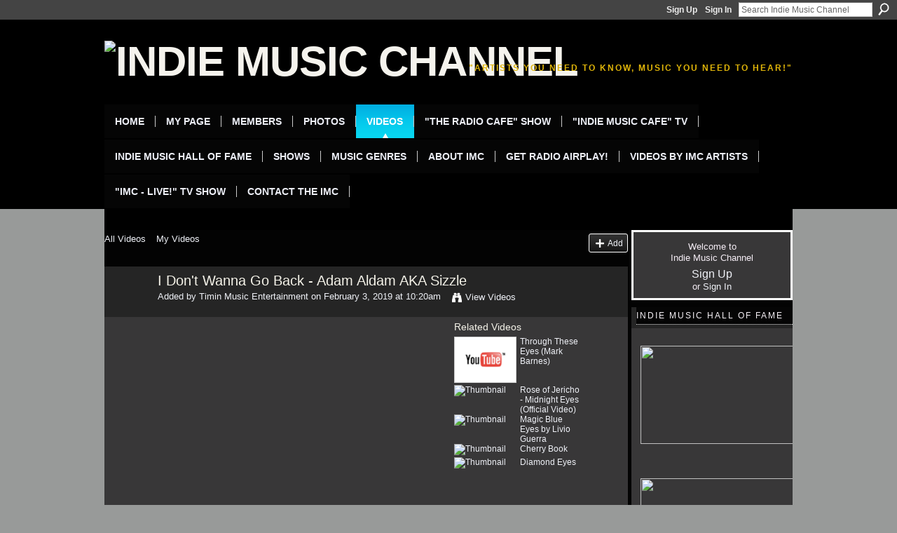

--- FILE ---
content_type: text/html; charset=UTF-8
request_url: https://www.indiemusicchannel.com/video/i-don-t-wanna-go-back-adam-aldam-aka-sizzle
body_size: 49787
content:
<!DOCTYPE html>
<html lang="en" xmlns:og="http://ogp.me/ns#" xmlns:fb="http://www.facebook.com/2008/fbml">
<head data-layout-view="default" class="xj_layout_head">
<script>
    window.dataLayer = window.dataLayer || [];
        </script>
<!-- Google Tag Manager -->
<script>(function(w,d,s,l,i){w[l]=w[l]||[];w[l].push({'gtm.start':
new Date().getTime(),event:'gtm.js'});var f=d.getElementsByTagName(s)[0],
j=d.createElement(s),dl=l!='dataLayer'?'&l='+l:'';j.async=true;j.src=
'https://www.googletagmanager.com/gtm.js?id='+i+dl;f.parentNode.insertBefore(j,f);
})(window,document,'script','dataLayer','GTM-T5W4WQ');</script>
<!-- End Google Tag Manager -->
        <meta http-equiv="Content-Type" content="text/html; charset=utf-8" />
    <title>I Don&#039;t Wanna Go Back - Adam Aldam AKA Sizzle - Indie Music Channel</title>
    <link rel="icon" href="https://www.indiemusicchannel.com/favicon.ico" type="image/x-icon" />
    <link rel="SHORTCUT ICON" href="https://www.indiemusicchannel.com/favicon.ico" type="image/x-icon" />
    <meta name="description" content="Set in beautiful San Francisco, he is trying to stay with his girlfriend without all the fighting." />
    <meta name="keywords" content="Eyes, On, You, Sizzle, aka" />
<meta name="title" content="I Don&#039;t Wanna Go Back - Adam Aldam AKA Sizzle" />
<meta property="og:type" content="website" />
<meta property="og:url" content="https://www.indiemusicchannel.com/video/i-don-t-wanna-go-back-adam-aldam-aka-sizzle" />
<meta property="og:title" content="I Don&#039;t Wanna Go Back - Adam Aldam AKA Sizzle" />
<meta property="og:image" content="https://storage.ning.com/topology/rest/1.0/file/get/952341280?profile=original">
<meta name="twitter:card" content="summary" />
<meta name="twitter:title" content="I Don&#039;t Wanna Go Back - Adam Aldam AKA Sizzle" />
<meta name="twitter:description" content="Set in beautiful San Francisco, he is trying to stay with his girlfriend without all the fighting." />
<meta name="twitter:image" content="https://storage.ning.com/topology/rest/1.0/file/get/952341280?profile=original" />
<link rel="image_src" href="https://storage.ning.com/topology/rest/1.0/file/get/952341280?profile=original" />
<script type="text/javascript">
    djConfig = { preventBackButtonFix: false, isDebug: false }
ning = {"CurrentApp":{"premium":true,"iconUrl":"https:\/\/storage.ning.com\/topology\/rest\/1.0\/file\/get\/2746192532?profile=UPSCALE_150x150","url":"httpsindiemusicchannel.ning.com","domains":["indiemusicchannel.com","www.indiemusicchannel.com"],"online":true,"privateSource":true,"id":"indiemusicchannel","appId":6385470,"description":"The Indie Music Channel is where you can find music, videos, info and more on the BEST independent singers and bands from around the world!","name":"Indie Music Channel","owner":"2c1b31uce2pxt","createdDate":"2011-03-16T02:44:12.059Z","runOwnAds":false,"category":{"airplay":null,"singers":null,"indie":null,"bands":null,"music":null,"radio":null},"tags":["airplay","singers","indie","bands","music","radio"]},"CurrentProfile":null,"maxFileUploadSize":7};
        (function(){
            if (!window.ning) { return; }

            var age, gender, rand, obfuscated, combined;

            obfuscated = document.cookie.match(/xgdi=([^;]+)/);
            if (obfuscated) {
                var offset = 100000;
                obfuscated = parseInt(obfuscated[1]);
                rand = obfuscated / offset;
                combined = (obfuscated % offset) ^ rand;
                age = combined % 1000;
                gender = (combined / 1000) & 3;
                gender = (gender == 1 ? 'm' : gender == 2 ? 'f' : 0);
                ning.viewer = {"age":age,"gender":gender};
            }
        })();

        if (window.location.hash.indexOf('#!/') == 0) {
        window.location.replace(window.location.hash.substr(2));
    }
    window.xg = window.xg || {};
xg.captcha = {
    'shouldShow': false,
    'siteKey': '6Ldf3AoUAAAAALPgNx2gcXc8a_5XEcnNseR6WmsT'
};
xg.addOnRequire = function(f) { xg.addOnRequire.functions.push(f); };
xg.addOnRequire.functions = [];
xg.addOnFacebookLoad = function (f) { xg.addOnFacebookLoad.functions.push(f); };
xg.addOnFacebookLoad.functions = [];
xg._loader = {
    p: 0,
    loading: function(set) {  this.p++; },
    onLoad: function(set) {
                this.p--;
        if (this.p == 0 && typeof(xg._loader.onDone) == 'function') {
            xg._loader.onDone();
        }
    }
};
xg._loader.loading('xnloader');
if (window.bzplcm) {
    window.bzplcm._profileCount = 0;
    window.bzplcm._profileSend = function() { if (window.bzplcm._profileCount++ == 1) window.bzplcm.send(); };
}
xg._loader.onDone = function() {
            if(window.bzplcm)window.bzplcm.start('ni');
        xg.shared.util.parseWidgets();    var addOnRequireFunctions = xg.addOnRequire.functions;
    xg.addOnRequire = function(f) { f(); };
    try {
        if (addOnRequireFunctions) { dojo.lang.forEach(addOnRequireFunctions, function(onRequire) { onRequire.apply(); }); }
    } catch (e) {
        if(window.bzplcm)window.bzplcm.ts('nx').send();
        throw e;
    }
    if(window.bzplcm) { window.bzplcm.stop('ni'); window.bzplcm._profileSend(); }
};
window.xn = { track: { event: function() {}, pageView: function() {}, registerCompletedFlow: function() {}, registerError: function() {}, timer: function() { return { lapTime: function() {} }; } } };</script>
<meta name="medium" content="video" /><link rel="videothumbnail" href="https://storage.ning.com/topology/rest/1.0/file/get/952341280?profile=original" /><link rel="video_src" href="http://www.youtube.com/e/JzLURUXV?" /><meta name="video_type" content="" /><meta name="video_width" content="480" /> <meta name="video_height" content="270" /> <link rel="alternate" type="application/atom+xml" title="Comments - I Don&#039;t Wanna Go Back - Adam Aldam AKA Sizzle - Indie Music Channel" href="https://www.indiemusicchannel.com/video/comment/feed?attachedTo=6385470%3AVideo%3A1149666&amp;xn_auth=no" />
<style type="text/css" media="screen,projection">
@import url("https://static.ning.com/socialnetworkmain/widgets/index/css/common-982.min.css?xn_version=3128532263");
@import url("https://static.ning.com/socialnetworkmain/widgets/video/css/component.min.css?xn_version=568664791");

</style>

<style type="text/css" media="screen,projection">
@import url("/generated-69468fc5f335c2-61151305-css?xn_version=202512201152");

</style>

<style type="text/css" media="screen,projection">
@import url("/generated-69468fc5c72058-12918423-css?xn_version=202512201152");

</style>

<!--[if IE 6]>
    <link rel="stylesheet" type="text/css" href="https://static.ning.com/socialnetworkmain/widgets/index/css/common-ie6.min.css?xn_version=463104712" />
<![endif]-->
<!--[if IE 7]>
<link rel="stylesheet" type="text/css" href="https://static.ning.com/socialnetworkmain/widgets/index/css/common-ie7.css?xn_version=2712659298" />
<![endif]-->
<link rel="EditURI" type="application/rsd+xml" title="RSD" href="https://www.indiemusicchannel.com/profiles/blog/rsd" />
</head>
<body>
<!-- Google Tag Manager (noscript) -->
<noscript><iframe src="https://www.googletagmanager.com/ns.html?id=GTM-T5W4WQ"
height="0" width="0" style="display:none;visibility:hidden"></iframe></noscript>
<!-- End Google Tag Manager (noscript) -->
    <div class="xj_before_content"><div id='fb-root'></div>
<script>
  window.fbAsyncInit = function () {
    FB.init({
      appId      : '119590028127255', 
      status     : true,   
      cookie     : true,   
      xfbml      : true, 
      version    : 'v2.3'  
    });
    var n = xg.addOnFacebookLoad.functions.length;
    for (var i = 0; i < n; i++) {
      xg.addOnFacebookLoad.functions[i]();
    }
    xg.addOnFacebookLoad = function (f) { f(); };
    xg.addOnFacebookLoad.functions = [];
  };
  (function() {
    var e = document.createElement('script');
    e.src = document.location.protocol + '//connect.facebook.net/en_US/sdk.js';
    e.async = true;
    document.getElementById('fb-root').appendChild(e);
  })();
</script>        <div id="xn_bar">
            <div id="xn_bar_menu">
                <div id="xn_bar_menu_branding" >
                                    </div>

                <div id="xn_bar_menu_more">
                    <form id="xn_bar_menu_search" method="GET" action="https://www.indiemusicchannel.com/main/search/search">
                        <fieldset>
                            <input type="text" name="q" id="xn_bar_menu_search_query" value="Search Indie Music Channel" _hint="Search Indie Music Channel" accesskey="4" class="text xj_search_hint" />
                            <a id="xn_bar_menu_search_submit" href="#" onclick="document.getElementById('xn_bar_menu_search').submit();return false">Search</a>
                        </fieldset>
                    </form>
                </div>

                            <ul id="xn_bar_menu_tabs">
                                            <li><a href="https://www.indiemusicchannel.com/main/authorization/signUp?target=https%3A%2F%2Fwww.indiemusicchannel.com%2Fvideo%2Fi-don-t-wanna-go-back-adam-aldam-aka-sizzle">Sign Up</a></li>
                                                <li><a href="https://www.indiemusicchannel.com/main/authorization/signIn?target=https%3A%2F%2Fwww.indiemusicchannel.com%2Fvideo%2Fi-don-t-wanna-go-back-adam-aldam-aka-sizzle">Sign In</a></li>
                                    </ul>
                        </div>
        </div>
        </div>
    <div class="xg_theme" data-layout-pack="brutus">
        <div id="xg_themebody">
            <div id="xg_ad_above_header" class="xg_ad xj_ad_above_header dy-displaynone">
                    
                </div>        
            <div id="xg_head">
                <div id="xg_masthead">
                    <h1 id="xg_sitename" class="xj_site_name"><a id="application_name_header_link" href="/"><img src="https://storage.ning.com/topology/rest/1.0/file/get/2153230948?profile=original" alt="Indie Music Channel"></a></h1>
                    <p id="xg_sitedesc" class="xj_site_desc">&quot;Artists you need to know, music you need to hear!&quot;</p>
                </div>
                <div id="xg_navigation" class="xj_navigation"><ul>
    <li id="xg_tab_main" class="xg_subtab"><a href="/" target="_blank"><span>Home</span></a></li><li id="xg_tab_profile" class="xg_subtab"><a href="/profiles"><span>My Page</span></a></li><li id="xg_tab_members" class="xg_subtab"><a href="/profiles/members/" target="_blank"><span>Members</span></a></li><li id="xg_tab_photo" class="xg_subtab"><a href="/photo" target="_blank"><span>Photos</span></a></li><li id="xg_tab_video" class="xg_subtab this"><a href="/video" target="_blank"><span>Videos</span></a></li><li id="xg_tab_xn14" class="xg_subtab"><a href="/theradiocafe"><span>&quot;The Radio Cafe&quot; show</span></a></li><li id="xg_tab_xn73" class="xg_subtab"><a href="/indiemusiccafe" target="_blank"><span>&quot;Indie Music Cafe&quot; TV</span></a></li><li id="xg_tab_xn71" class="xg_subtab"><a href="/page/indie-music-hall-of-fame-1"><span>Indie Music Hall Of Fame</span></a></li><li dojoType="SubTabHover" id="xg_tab_xn12" class="xg_subtab"><a href="/"><span>Shows</span></a><div class="xg_subtab" style="display:none;position:absolute;"><ul class="xg_subtab" style="display:block;" ><li style="list-style:none !important;display:block;text-align:left;"><a href="https://www.theradiocafe.com" target="_blank" style="float:none;"><span>&quot;TRC Top 10 Countdown&quot;</span></a></li></ul></div></li><li dojoType="SubTabHover" id="xg_tab_xn32" class="xg_subtab"><a href="/"><span>Music Genres</span></a><div class="xg_subtab" style="display:none;position:absolute;"><ul class="xg_subtab" style="display:block;" ><li style="list-style:none !important;display:block;text-align:left;"><a href="/profile/IMCAlternativeArtists" target="_blank" style="float:none;"><span>Featured Altern. Music</span></a></li><li style="list-style:none !important;display:block;text-align:left;"><a href="/profile/IMCChristianArtists" target="_blank" style="float:none;"><span>Featured Christian Music</span></a></li><li style="list-style:none !important;display:block;text-align:left;"><a href="/profile/IMCClassicalArtists" target="_blank" style="float:none;"><span>Featured Classical Music</span></a></li><li style="list-style:none !important;display:block;text-align:left;"><a href="/profile/IMCCountryArtists" target="_blank" style="float:none;"><span>Featured Country Artists</span></a></li><li style="list-style:none !important;display:block;text-align:left;"><a href="/profile/IMCTechnoArtists" target="_blank" style="float:none;"><span>Featured Dance/Techno</span></a></li><li style="list-style:none !important;display:block;text-align:left;"><a href="/profile/indiemusicchannelfolkartists" target="_blank" style="float:none;"><span>Featured Folk Artists</span></a></li><li style="list-style:none !important;display:block;text-align:left;"><a href="/profile/IMCHolidayMusic" target="_blank" style="float:none;"><span>Indie Holiday Music</span></a></li><li style="list-style:none !important;display:block;text-align:left;"><a href="/profile/IMCJazzArtists" target="_blank" style="float:none;"><span>Featured Jazz Artists</span></a></li><li style="list-style:none !important;display:block;text-align:left;"><a href="/profile/IndieMusicChannelPopArtists" target="_blank" style="float:none;"><span>Featured Pop Artists</span></a></li><li style="list-style:none !important;display:block;text-align:left;"><a href="/profile/IMCRBArtists" target="_blank" style="float:none;"><span>Featured R &amp; B Artists</span></a></li><li style="list-style:none !important;display:block;text-align:left;"><a href="/profile/IndieMusicChannelRapArtists" target="_blank" style="float:none;"><span>Featured Rap Artists</span></a></li><li style="list-style:none !important;display:block;text-align:left;"><a href="/profile/IMCRockArtists" target="_blank" style="float:none;"><span>Featured Rock Artists</span></a></li><li style="list-style:none !important;display:block;text-align:left;"><a href="/profile/IMCTeenArtists" target="_blank" style="float:none;"><span>Featured Teen Artists</span></a></li><li style="list-style:none !important;display:block;text-align:left;"><a href="/profile/IMCWorldMusicArtists" target="_blank" style="float:none;"><span>Featured World Music</span></a></li></ul></div></li><li id="xg_tab_xn20" class="xg_subtab"><a href="/page/about-imc-1" target="_blank"><span>About IMC</span></a></li><li id="xg_tab_xn21" class="xg_subtab"><a href="http://www.metromediaworldwide.com/radioairplay.html" target="_blank"><span>Get Radio Airplay!</span></a></li><li id="xg_tab_xn44" class="xg_subtab"><a href="/page/vip-page" target="_blank"><span>Videos by IMC Artists</span></a></li><li id="xg_tab_xn54" class="xg_subtab"><a href="/page/imc-live-tv-show-1" target="_blank"><span>&quot;IMC - Live!&quot; TV Show</span></a></li><li id="xg_tab_xn61" class="xg_subtab"><a href="/page/contact-the-imc-1" target="_blank"><span>Contact The IMC</span></a></li></ul>
</div>
            </div>
            <div id="xg_ad_below_header" class="xg_ad xj_ad_below_header dy-displaynone">
                        
                    </div>
            <div id="xg" class="xg_widget_video xg_widget_video_video xg_widget_video_video_show">
            	 
                <div id="xg_body">
                   
                    <div class="xj_notifications"></div>
                    <div class="xg_column xg_span-16" id="column1">
                        <div id="xg_canvas" class="xj_canvas">
                            <ul class="navigation easyclear"><li><a href="https://www.indiemusicchannel.com/video/video">All Videos</a></li><li><a href="https://www.indiemusicchannel.com/video/video/listForContributor?">My Videos</a></li><li class="right xg_lightborder navbutton"><a href="https://www.indiemusicchannel.com/video/video/chooseUploader" class="xg_sprite xg_sprite-add">Add</a></li></ul><div class="xg_module xg_module_with_dialog" _maxembedwidth="720" _altmaxembedwidth="638">
        <div class="xg_headline xg_headline-img xg_headline-2l">
    <div class="ib"><span class="xg_avatar"><a class="fn url" href="http://www.indiemusicchannel.com/profile/TiminMusicEntertainment"  title="Timin Music Entertainment"><span class="table_img dy-avatar dy-avatar-64 "><img  class="photo photo" src="https://storage.ning.com/topology/rest/1.0/file/get/2211951286?profile=RESIZE_64x64&amp;width=64&amp;height=64&amp;crop=1%3A1" alt="" /></span></a></span></div>
<div class="tb"><h1>I Don&#039;t Wanna Go Back - Adam Aldam AKA Sizzle</h1>
        <ul class="navigation byline">
            <li><a class="nolink">Added by </a><a href="/profile/TiminMusicEntertainment">Timin Music Entertainment</a><a class="nolink"> on February 3, 2019 at 10:20am</a></li>
            <li><a class="xg_sprite xg_sprite-view" href="https://www.indiemusicchannel.com/video/video/listForContributor?screenName=3f2nfi5w8rofm">View Videos</a></li>
        </ul>
    </div>
</div>
    <div class="xg_module_body nopad video-wrapper">
        <div class="vid_container" _videoId="6385470:Video:1149666">
            <div>
		<div class="embed-container"><iframe width="480" height="270" src="https://www.youtube.com/embed/JzLURUXV-2g?feature=oembed&ampx-wmode=opaque" frameborder="0" allowfullscreen="" _origwidth="480"></iframe></div>            </div>
                            <div class="xg_user_generated"><p class="description">Set in beautiful San Francisco, he is trying to stay with his girlfriend without all the fighting.</p></div>
                        <div class="left-panel">
            <div class="likebox likebox-ning">
    <div class="ning-like">
                <div class="xg_lightborder like-button like-button-1">
            <a data-content-id="6385470:Video:1149666"
                        data-content-type="Video"
                        data-sign-up-url="https://www.indiemusicchannel.com/main/authorization/signUp?target=https%3A%2F%2Fwww.indiemusicchannel.com%2Fvideo%2Fi-don-t-wanna-go-back-adam-aldam-aka-sizzle"
                        data-like-url="/main/like/like"
                        data-unlike-url="/main/like/unlike"
                        data-track='{"category":"Likes","action":"Like","label":"","ga4":{"event":"like"}}'                                                data-page-type="detail" class="xg_sprite" href="#">
                Like            </a>
        </div>
                <div class="like-count dy-displaynone">
            <a href="#" class="view-liked" _id="6385470:Video:1149666">0 members like this</a>
        </div>
    </div>
</div>
                <p class="share-links clear">
                    <a href="http://www.myspace.com/Modules/PostTo/Pages/?t=I%20Don%27t%20Wanna%20Go%20Back%20-%20Adam%20Aldam%20AKA%20Sizzle&c=Check%20out%20%22I%20Don%27t%20Wanna%20Go%20Back%20-%20Adam%20Aldam%20AKA%20Sizzle%22%20on%20Indie%20Music%20Channel&u=https%3A%2F%2Fwww.indiemusicchannel.com%2Fxn%2Fdetail%2F6385470%3AVideo%3A1149666&l=2" class="post_to_myspace" target="_blank">MySpace</a>            <script>!function(d,s,id){var js,fjs=d.getElementsByTagName(s)[0];if(!d.getElementById(id)){js=d.createElement(s);js.id=id;js.src="//platform.twitter.com/widgets.js";fjs.parentNode.insertBefore(js,fjs);}}(document,"script","twitter-wjs");</script>
                    <span class="xg_tweet">
        <a href="https://twitter.com/share" class="post_to_twitter twitter-share-button" target="_blank"
            data-text="Checking out &quot;I Don&#039;t Wanna Go Back - Adam Aldam AKA Sizzle&quot; on Indie Music Channel:" data-url="https://www.indiemusicchannel.com/video/i-don-t-wanna-go-back-adam-aldam-aka-sizzle" data-count="none" data-dnt="true">Tweet</a>
        </span>
        <span class="google-plusone" data-content-type="Video" data-content-id="6385470:Video:1149666" data-page-type="detail">
    <g:plusone callback="xg_index_googlePlusOne_onPlusOne" size="medium" count="false" href="https://www.indiemusicchannel.com/xn/detail/6385470:Video:1149666"></g:plusone>
</span>

        <a class="post_to_facebook xj_post_to_facebook_stream dy-displaynone" href="http://www.facebook.com/share.php?u=https%3A%2F%2Fwww.indiemusicchannel.com%2Fvideo%2Fi-don-t-wanna-go-back-adam-aldam-aka-sizzle%3Fxg_source%3Dfacebook&amp;t=I%20Don%27t%20Wanna%20Go%20Back%20-%20Adam%20Aldam%20AKA%20Sizzle%20on%20Indie%20Music%20Channel"
                _args="{&quot;name&quot;:&quot;I Don&#039;t Wanna Go Back - Adam Aldam AKA Sizzle on Indie Music Channel&quot;,&quot;href&quot;:&quot;https:\/\/www.indiemusicchannel.com\/video\/i-don-t-wanna-go-back-adam-aldam-aka-sizzle?xg_source=facebook&quot;,&quot;description&quot;:&quot;Set in beautiful San Francisco, he is trying to stay with his girlfriend without all the fighting.&quot;,&quot;media&quot;:[{&quot;type&quot;:&quot;flash&quot;,&quot;swfsrc&quot;:&quot;http:\/\/www.youtube.com\/e\/JzLURUXV?&quot;,&quot;imgsrc&quot;:&quot;http:\/\/img.youtube.com\/vi\/JzLURUXV\/0.jpg&quot;,&quot;width&quot;:&quot;0&quot;,&quot;height&quot;:&quot;0&quot;,&quot;expanded_width&quot;:480,&quot;expanded_height&quot;:270}],&quot;actionLink&quot;:{&quot;text&quot;:&quot;Watch Video&quot;,&quot;href&quot;:&quot;https:\/\/www.indiemusicchannel.com\/video\/i-don-t-wanna-go-back-adam-aldam-aka-sizzle?xg_source=facebook&quot;},&quot;log&quot;:{&quot;module&quot;:&quot;video&quot;,&quot;page&quot;:&quot;video&quot;,&quot;action&quot;:&quot;show&quot;},&quot;private&quot;:false,&quot;user&quot;:null,&quot;contentId&quot;:null,&quot;display&quot;:false,&quot;userMessage&quot;:&quot;&quot;,&quot;pageId&quot;:null,&quot;text&quot;:&quot;Facebook&quot;}"
                >Facebook</a>
            <a class="post_to_facebook xj_post_to_facebook_stream " href="http://www.facebook.com/share.php?u=https%3A%2F%2Fwww.indiemusicchannel.com%2Fvideo%2Fi-don-t-wanna-go-back-adam-aldam-aka-sizzle%3Fxg_source%3Dfacebook&amp;t=I%20Don%27t%20Wanna%20Go%20Back%20-%20Adam%20Aldam%20AKA%20Sizzle%20on%20Indie%20Music%20Channel"
                _args="{&quot;name&quot;:&quot;I Don&#039;t Wanna Go Back - Adam Aldam AKA Sizzle on Indie Music Channel&quot;,&quot;href&quot;:&quot;https:\/\/www.indiemusicchannel.com\/video\/i-don-t-wanna-go-back-adam-aldam-aka-sizzle?xg_source=facebook&quot;,&quot;description&quot;:&quot;Set in beautiful San Francisco, he is trying to stay with his girlfriend without all the fighting.&quot;,&quot;media&quot;:[{&quot;type&quot;:&quot;flash&quot;,&quot;swfsrc&quot;:&quot;http:\/\/www.youtube.com\/e\/JzLURUXV?&quot;,&quot;imgsrc&quot;:&quot;http:\/\/img.youtube.com\/vi\/JzLURUXV\/0.jpg&quot;,&quot;width&quot;:&quot;0&quot;,&quot;height&quot;:&quot;0&quot;,&quot;expanded_width&quot;:480,&quot;expanded_height&quot;:270}],&quot;actionLink&quot;:{&quot;text&quot;:&quot;Watch Video&quot;,&quot;href&quot;:&quot;https:\/\/www.indiemusicchannel.com\/video\/i-don-t-wanna-go-back-adam-aldam-aka-sizzle?xg_source=facebook&quot;},&quot;log&quot;:{&quot;module&quot;:&quot;video&quot;,&quot;page&quot;:&quot;video&quot;,&quot;action&quot;:&quot;show&quot;},&quot;private&quot;:false,&quot;user&quot;:null,&quot;contentId&quot;:null,&quot;userMessage&quot;:&quot;&quot;,&quot;pageId&quot;:null,&quot;text&quot;:&quot;Facebook&quot;,&quot;display&quot;:null}"
                >Facebook</a>
    <div class="likebox">
    <div class="facebook-like" data-content-type="Video" data-content-id="6385470:Video:1149666" data-page-type="detail">
        <fb:like href="https://www.indiemusicchannel.com/xn/detail/6385470:Video:1149666" layout="button_count" show_faces="false" width="450"></fb:like>
    </div>
</div>
                </p>
                                    <p class="small dy-clear view-count-container">
    <span class="view-count-label">Views:</span> <span class="view-count">249</span></p>

                            </div>
            <div class="right-panel">
                <div class="edit_options">
                                            <a class="xg_sprite xg_sprite-embed" href="#"
                               dojoType="ShowEmbedToggle"
                               _toOpenText="Get Embed Code"
                               _toCloseText="Hide Embed Code"
                               _directURL="https://www.indiemusicchannel.com/video/i-don-t-wanna-go-back-adam-aldam-aka-sizzle"
                               _embedCode="&lt;iframe width=&quot;480&quot; height=&quot;270&quot; src=&quot;https://www.youtube.com/embed/JzLURUXV-2g?feature=oembed&amp;amp;wmode=opaque&quot; frameborder=&quot;0&quot; allowfullscreen=&quot;&quot;&gt;&lt;/iframe&gt;"
                               _myspacePostUrl="http://www.myspace.com/index.cfm?fuseaction=postto&t=I+Don%27t+Wanna+Go+Back+-+Adam+Aldam+AKA+Sizzle&c=%3Ciframe+width%3D%22480%22+height%3D%22270%22+src%3D%22https%3A%2F%2Fwww.youtube.com%2Fembed%2FJzLURUXV-2g%3Ffeature%3Doembed%26wmode%3Dopaque%22+frameborder%3D%220%22+allowfullscreen%3D%22%22%3E%3C%2Fiframe%3E&u=http%3A%2F%2Fwww.indiemusicchannel.com&l=5"
                               _facebookPostUrl="https://www.facebook.com/share.php?u=https%3A%2F%2Fwww.indiemusicchannel.com%2Fvideo%2Fvideo%2Fshow%3Fid%3D6385470%253AVideo%253A1149666%26from%3Dfb"
                               _isNing=""
                               >Get Embed Code</a>
                                        <div dojoType="OptionBox" style="display: none;">
                        <ul class="nobullets last-child">
                                                    </ul>
                    </div>
                </div>
                <p class="small">
                                            <span id="tagsList" style="display:none">Tags:<br/></span>
                                    </p>
                <div id="map_container" class="xg_lightborder" style="display:none; width:230px; height:230px;"></div>            </div>
        </div>
        <div style="padding: 0pt 5px; margin-left: 9px;" class="xg_column xg_span-4 last-child dy-right">
    <h3>Related Videos</h3>
    <ul class="videothumbs">
                    <li>
                <a href="https://www.indiemusicchannel.com/video/through-these-eyes-mark-barnes" class="xg_column xg_span-2"><img alt="Thumbnail" width="89" src="https://static.ning.com/socialnetworkmain/widgets/video/gfx/placeholders/89_youtube.gif?xn_version=1965387141"/></a>
                <span class="xg_column xg_span-2 last-child">
                    <a href="https://www.indiemusicchannel.com/video/through-these-eyes-mark-barnes">Through These Eyes (Mark Barnes)</a><br/>
                                    </span>
            </li>
                    <li>
                <a href="https://www.indiemusicchannel.com/video/rose-of-jericho-midnight-eyes-official-video" class="xg_column xg_span-2"><img alt="Thumbnail" width="89" src="https://storage.ning.com/topology/rest/1.0/file/get/2182825592?profile=original&amp;width=89"/></a>
                <span class="xg_column xg_span-2 last-child">
                    <a href="https://www.indiemusicchannel.com/video/rose-of-jericho-midnight-eyes-official-video">Rose of Jericho - Midnight Eyes (Official Video)</a><br/>
                                    </span>
            </li>
                    <li>
                <a href="https://www.indiemusicchannel.com/video/magic-blue-eyes-by-livio-guerra" class="xg_column xg_span-2"><img alt="Thumbnail" width="89" src="https://storage.ning.com/topology/rest/1.0/file/get/2182826285?profile=original&amp;width=89"/></a>
                <span class="xg_column xg_span-2 last-child">
                    <a href="https://www.indiemusicchannel.com/video/magic-blue-eyes-by-livio-guerra">Magic Blue Eyes by Livio Guerra</a><br/>
                                    </span>
            </li>
                    <li>
                <a href="https://www.indiemusicchannel.com/video/cherry-book" class="xg_column xg_span-2"><img alt="Thumbnail" width="89" src="https://storage.ning.com/topology/rest/1.0/file/get/10660440460?profile=RESIZE_710x&amp;ss=00%3A00%3A01.000&amp;width=89"/></a>
                <span class="xg_column xg_span-2 last-child">
                    <a href="https://www.indiemusicchannel.com/video/cherry-book">Cherry Book</a><br/>
                                    </span>
            </li>
                    <li>
                <a href="https://www.indiemusicchannel.com/video/diamond-eyes" class="xg_column xg_span-2"><img alt="Thumbnail" width="89" src="https://storage.ning.com/topology/rest/1.0/file/get/13541195655?profile=RESIZE_710x&amp;ss=00%3A00%3A01.000&amp;width=89"/></a>
                <span class="xg_column xg_span-2 last-child">
                    <a href="https://www.indiemusicchannel.com/video/diamond-eyes">Diamond Eyes</a><br/>
                                    </span>
            </li>
            </ul>
</div>    </div>
</div>

        <div class="xg_module">
                                        <div class="xg_module_body">
                    <p id="add-comment">Comment</p>
                                            <div class="comment-join">
                            <h3>You need to be a member of Indie Music Channel to add comments!</h3>
                                                <p><a href="https://www.indiemusicchannel.com/main/authorization/signUp?target=https%3A%2F%2Fwww.indiemusicchannel.com%2Fvideo%2Fi-don-t-wanna-go-back-adam-aldam-aka-sizzle">Join Indie Music Channel</a></p>
                                                </div>
                                                        </div>
                    <div class="xg_module_body" id="comments" style="display: none" _numComments="0" _scrollTo="">
                    </div>
            </div>
    
<script type="text/javascript">
xg.addOnRequire(function() {
    if (dojo.html.getElementsByClass('in-progress').length > 0 || window.location.href.match(/test_check_conversion_status/)) {
        xg.video.checkConversionStatus();
    }
});
</script>

    <script type="text/javascript">xg.addOnRequire(function() { xg.video.incrementViewCount('6385470:Video:1149666'); });</script>

                        </div>
                    </div>
                    <div class="xg_column xg_span-5 xg_last" id="column2">
                        <div class="xj_user_info">    <div class="xg_module" id="xg_module_account">
        <div class="xg_module_body xg_signup xg_lightborder">
            <p>Welcome to<br />Indie Music Channel</p>
                        <p class="last-child"><big><strong><a href="https://www.indiemusicchannel.com/main/authorization/signUp?target=https%3A%2F%2Fwww.indiemusicchannel.com%2Fvideo%2Fi-don-t-wanna-go-back-adam-aldam-aka-sizzle">Sign Up</a></strong></big><br/>or <a href="https://www.indiemusicchannel.com/main/authorization/signIn?target=https%3A%2F%2Fwww.indiemusicchannel.com%2Fvideo%2Fi-don-t-wanna-go-back-adam-aldam-aka-sizzle" style="white-space:nowrap">Sign In</a></p>
                    </div>
    </div>
</div>
                        <div class="xj_sidebar_content"><div class="xg_module html_module module_text xg_reset" data-module_name="text"
        >
        <div class="xg_module_head"><h2>INDIE MUSIC HALL OF FAME</h2></div>
        <div class="xg_module_body xg_user_generated">
            <p></p>
<p><a href="https://www.theindiemusicchannel.tv/imca2025winners.html" target="_blank" rel="noopener"><img src="https://storage.ning.com/topology/rest/1.0/file/get/13703158859?profile=RESIZE_710x" class="align-center" width="237" height="140"  /></a></p>
<p></p>
<p></p>
<p><a href="https://www.theradiomusicawards.com/" target="_blank" rel="noopener"><img src="https://storage.ning.com/topology/rest/1.0/file/get/13528472670?profile=RESIZE_710x" width="229" class="align-center" height="153"  /></a></p>
<p></p>
<p></p>
<p><a href="https://www.theindiemusicchannel.tv/imca2024winners.html" target="_blank" rel="noopener"><img src="https://storage.ning.com/topology/rest/1.0/file/get/12910829665?profile=RESIZE_710x" width="255" height="158" class="align-center"  /></a></p>
<p></p>
<p><a href="https://www.theradiomusicawards.com/althmwins2024.html" target="_blank" rel="noopener"><img src="https://storage.ning.com/topology/rest/1.0/file/get/13397895684?profile=RESIZE_710x" class="align-full" width="230" height="153"  /></a></p>
<p><a href="http://www.theindiemusicchannel.tv/imca2023winners.html" target="_blank" rel="noopener"><img src="https://storage.ning.com/topology/rest/1.0/file/get/12217194260?profile=RESIZE_710x" class="align-center"  /></a></p>
<p></p>
<p><a href="http://www.theradiomusicawards.com/" target="_blank" rel="noopener"><img src="https://storage.ning.com/topology/rest/1.0/file/get/11004222478?profile=RESIZE_710x" class="align-center"  /></a></p>
<p></p>
<p><a href="http://www.theindiemusicchannel.tv/imca2022winnerslistalt.html" target="_blank" rel="noopener"><img src="https://storage.ning.com/topology/rest/1.0/file/get/10804620675?profile=RESIZE_710x" class="align-center"  /></a></p>
<p><a href="https://www.indiemusichalloffame.com/" target="_blank" rel="noopener"><img src="https://storage.ning.com/topology/rest/1.0/file/get/8127172867?profile=RESIZE_710x" class="align-center" width="213" height="183"  /></a></p>
<p><a href="https://www.indiemusichalloffame.com/" target="_blank" rel="noopener"></a></p>
<p><a href="https://www.theradiomusicawards.com/althmwins2022.html" target="_blank" rel="noopener"><img src="https://storage.ning.com/topology/rest/1.0/file/get/10184699279?profile=RESIZE_710x" width="189" class="align-center"  /></a></p>
<p></p>
<p><a href="http://www.theindiemusicchannel.tv/imca2021winnerslist.html" target="_blank" rel="noopener"><img src="https://storage.ning.com/topology/rest/1.0/file/get/9540868652?profile=RESIZE_710x" class="align-center" width="202" height="140"  /></a></p>
        </div>
        </div>
<div class="xg_module html_module module_text xg_reset" data-module_name="text"
        >
        <div class="xg_module_head"><h2>Radio Stations</h2></div>
        <div class="xg_module_body xg_user_generated">
            <p><a href="https://www.iheart.com/podcast/269-the-radio-cafe-top-10-coun-30674843/" target="_blank" rel="noopener"><img src="https://storage.ning.com/topology/rest/1.0/file/get/9316787697?profile=RESIZE_710x" width="198" height="51" class="align-center"  /></a></p>
<p></p>
<p><iframe allow="autoplay" width="100%" height="300" src="https://www.iheart.com/podcast/269-indie-music-channel-68526259/?embed=true" frameborder="0" _origwidth="100"></iframe></p>
<p></p>
<p></p>
<p><a href="https://www.metromediaworldwide.com/airplaysubmissionform.html" target="_blank" rel="noopener"><img src="https://storage.ning.com/topology/rest/1.0/file/get/2219644147?profile=RESIZE_320x320" width="190" class="align-center"  /></a></p>
<p><a href="https://www.metromediaworldwide.com/airplaysubmissionform.html" target="_blank" rel="noopener"><img src="https://storage.ning.com/topology/rest/1.0/file/get/2058023875?profile=RESIZE_320x320" width="184" class="align-center"  /></a><a href="http://www.mix1063fm.com/common/page.php?id=221" target="_blank" rel="noopener"></a></p>
<p><a href="https://www.metromediaworldwide.com/airplaysubmissionform.html" target="_blank" rel="noopener"><img src="https://storage.ning.com/topology/rest/1.0/file/get/2219644092?profile=RESIZE_320x320" width="184" class="align-center"  /></a></p>
<p><a href="https://www.metromediaworldwide.com/airplaysubmissionform.html" target="_blank" rel="noopener"><img src="https://storage.ning.com/topology/rest/1.0/file/get/2058023729?profile=RESIZE_320x320" width="193" class="align-center"  /></a></p>
<p><a href="https://www.metromediaworldwide.com/airplaysubmissionform.html" target="_blank" rel="noopener"><img src="https://storage.ning.com/topology/rest/1.0/file/get/2219644353?profile=RESIZE_180x180" width="175" class="align-center"  /></a></p>
<p><a href="https://www.metromediaworldwide.com/airplaysubmissionform.html" target="_blank" rel="noopener"><img src="https://storage.ning.com/topology/rest/1.0/file/get/2219644322?profile=RESIZE_320x320" width="180" class="align-center"  /></a></p>
<p>&#160;</p>
<p></p>
<p><em><a href="http://www.theindiemusicchannel.tv/demoevaluation.html" target="_blank" rel="noopener"><img src="https://storage.ning.com/topology/rest/1.0/file/get/2219644399?profile=RESIZE_320x320" width="220" class="align-center"  /></a></em></p>
<p></p>
<p></p>
<p><em>Catch the&#160;<strong><span style="text-decoration: underline;">HIT</span></strong> radio show that plays only the <strong><span style="text-decoration: underline;">BEST</span></strong> in <strong>Indie Music</strong>!<a href="http://www.theindiemusicchannel.com/trctop10.htm" target="_blank" rel="noopener"></a></em>&#160; &#160; &#160; &#160; &#160; &#160; &#160; &#160;</p>
<p></p>
<p><a href="http://www.theradiocafe.com" target="_blank" rel="noopener"><img src="https://storage.ning.com/topology/rest/1.0/file/get/9310722461?profile=RESIZE_710x" class="align-full" width="335" height="203"  /></a></p>
<p>&#160;&#160;&#160;&#160;&#160;&#160;&#160;&#160;&#160;&#160;&#160;&#160;&#160;&#160;<a href="http://www.theindiemusicchannel.com/trctop10.htm" target="_blank" rel="noopener"></a></p>
<p>&#160;&#160;&#160;&#160;&#160;&#160;&#160;&#160;&#160;&#160;&#160; &#160;&#160;&#160;&#160;&#160;&#160;&#160;&#160;&#160;&#160;&#160; &#160;&#160;&#160;&#160;&#160;&#160;&#160;&#160;&#160;&#160;&#160; <a href="http://www.theradiocafe.com" target="_blank" rel="noopener"><img src="https://storage.ning.com/topology/rest/1.0/file/get/2058026256?profile=RESIZE_710x" width="183" class="align-center"  /></a>&#160;&#160;&#160;&#160;&#160;&#160;&#160;&#160;&#160;&#160;&#160;&#160;&#160;&#160;&#160;&#160;&#160;&#160;&#160;&#160;&#160;&#160;&#160;&#160;&#160;&#160;&#160;<br />
&#160;&#160;&#160;&#160;&#160;&#160;&#160;&#160;&#160;&#160;&#160;&#160;&#160;&#160;&#160;&#160;&#160;&#160;&#160;&#160;&#160;&#160;&#160;&#160;&#160;&#160;&#160;&#160;&#160;&#160;&#160;</p>
<p></p>
        </div>
        </div>
<div class="xg_module html_module module_text xg_reset" data-module_name="text"
        >
        <div class="xg_module_head"><h2>Recommended Partners</h2></div>
        <div class="xg_module_body xg_user_generated">
            <p>&#160;&#160;&#160;&#160;&#160;&#160;&#160;&#160;&#160;&#160;&#160;&#160;&#160;&#160;&#160;&#160;&#160;&#160;&#160;&#160;&#160;&#160;&#160;&#160;&#160;&#160;<a href="http://www.drinkhint.com" target="_blank" rel="noopener"><img width="152" class="align-center" src="https://storage.ning.com/topology/rest/1.0/file/get/2219645756?profile=RESIZE_180x180"  /></a>The Official Water of the Indie Music Channel&#160; &#160; &#160; &#160; &#160; &#160; &#160; &#160; &#160; &#160; &#160; &#160; &#160; &#160; &#160; &#160; &#160; &#160; &#160; &#160; &#160; &#160; &#160; &#160; &#160; &#160; &#160; &#160; &#160; &#160; &#160; &#160; &#160; &#160; &#160; &#160; &#160; &#160; &#160; &#160; &#160; &#160; &#160; &#160; &#160; &#160; &#160; &#160; &#160; &#160; &#160; &#160; &#160; &#160; &#160; &#160; &#160; &#160; &#160; &#160; &#160; &#160; &#160; &#160; &#160; &#160; &#160; &#160; &#160; &#160; &#160; &#160; &#160; &#160; &#160;</p>
        </div>
        </div>
<div class="xg_module html_module module_text xg_reset" data-module_name="text"
        >
            <div class="xg_module_body xg_user_generated">
            <p><a href="http://www.theindiemusicchannel.tv/demoevaluation.html" target="_blank" rel="noopener"><img src="https://storage.ning.com/topology/rest/1.0/file/get/2219645938?profile=RESIZE_320x320" width="220" class="align-center"  /></a></p>
        </div>
        </div>
<div class="xg_module module_events" data-module_name="events">
    <div class="xg_module_head">
        <h2>Events</h2>
    </div>
    <div class="xg_module_body body_list">
        <div class="wrap easyclear xg_lightborder last-child"><ul class="clist"><li>
        <div class="tb">        <h3><a href="https://www.indiemusicchannel.com/events/running-late-just-joined-check">Running Late Just Joined, Check Us Out! (We Got A Sax and Cello!!!)</a></h3>
        <p>
            <a href="https://www.indiemusicchannel.com/events/event/listByDate?date=2011-05-02">May 2, 2011</a> at 6pm to <a href="https://www.indiemusicchannel.com/events/event/listByDate?date=2105-05-02">May 2, 2105</a> at 7pm – <a href="https://www.indiemusicchannel.com/events/event/listByLocation?location=The+Internet">The Internet</a>        </p>
                            <span class="reactions">
                    <a href="https://www.indiemusicchannel.com/events/running-late-just-joined-check#comments" data-page-type="detail" class="xg_sprite xg_sprite-comment">1 <span class='details'>Comment</span></a>
                                <a href="https://www.indiemusicchannel.com/events/running-late-just-joined-check" data-content-id="6385470:Event:42986" data-content-type="Event" data-sign-up-url="https://www.indiemusicchannel.com/main/authorization/signUp?target=https%3A%2F%2Fwww.indiemusicchannel.com%2Fvideo%2Fi-don-t-wanna-go-back-adam-aldam-aka-sizzle" data-page-type="detail" class="xg_sprite like-link-1 like-link">
                    17 <span class='details'>Likes</span>
                </a>
                </span>
    </div></li>
</ul></div>    </div>
    <div class="xg_module_foot">
        <ul>
                            <li class="left"><a href="https://www.indiemusicchannel.com/events/event/new?cancelTarget=https%3A%2F%2Fwww.indiemusicchannel.com%2Fvideo%2Fi-don-t-wanna-go-back-adam-aldam-aka-sizzle" class="xg_sprite xg_sprite-add">Add an Event</a></li>
                                <li class="right"><a href="https://www.indiemusicchannel.com/events/event/listUpcoming">View All</a></li>
                        </ul>
    </div>
</div>
</div>
                    </div>
                </div>
            </div>
            <div id="xg_foot">
                <div id="xg_footcontent">
                    <div class="xj_foot_content"><p class="left">
    © 2026             &nbsp; Created by <a href="/profile/christopherewing">Christopher Ewing</a>.            &nbsp;
    Powered by<a class="poweredBy-logo" href="https://www.ning.com/" title="" alt="" rel="dofollow">
    <img class="poweredbylogo" width="87" height="15" src="https://static.ning.com/socialnetworkmain/widgets/index/gfx/Ning_MM_footer_wht@2x.png?xn_version=2105418020"
         title="Ning Website Builder" alt="Website builder | Create website | Ning.com">
</a>    </p>
    <p class="right xg_lightfont">
                    <a href="https://www.indiemusicchannel.com/main/embeddable/list">Badges</a> &nbsp;|&nbsp;
                        <a href="https://www.indiemusicchannel.com/main/authorization/signUp?target=https%3A%2F%2Fwww.indiemusicchannel.com%2Fmain%2Findex%2Freport" dojoType="PromptToJoinLink" _joinPromptText="Please sign up or sign in to complete this step." _hasSignUp="true" _signInUrl="https://www.indiemusicchannel.com/main/authorization/signIn?target=https%3A%2F%2Fwww.indiemusicchannel.com%2Fmain%2Findex%2Freport">Report an Issue</a> &nbsp;|&nbsp;
                        <a href="https://www.indiemusicchannel.com/main/authorization/termsOfService?previousUrl=https%3A%2F%2Fwww.indiemusicchannel.com%2Fvideo%2Fi-don-t-wanna-go-back-adam-aldam-aka-sizzle">Terms of Service</a>
            </p>
</div>
                </div>
            </div>
			<div id="xg_ad_below_footer" class="xg_ad xj_ad_below_footer dy-displaynone">
				
			</div>
        </div>
    </div>
    <div class="xj_after_content"><div id="xj_baz17246" class="xg_theme"></div>
<div id="xg_overlay" style="display:none;">
<!--[if lte IE 6.5]><iframe></iframe><![endif]-->
</div>
<!--googleoff: all--><noscript>
	<style type="text/css" media="screen">
        #xg { position:relative;top:120px; }
        #xn_bar { top:120px; }
	</style>
	<div class="errordesc noscript">
		<div>
            <h3><strong>Hello, you need to enable JavaScript to use Indie Music Channel.</strong></h3>
            <p>Please check your browser settings or contact your system administrator.</p>
			<img src="/xn_resources/widgets/index/gfx/jstrk_off.gif" alt="" height="1" width="1" />
		</div>
	</div>
</noscript><!--googleon: all-->
<script type="text/javascript" src="https://static.ning.com/socialnetworkmain/widgets/lib/core.min.js?xn_version=1651386455"></script>        <script>
            var sources = ["https:\/\/static.ning.com\/socialnetworkmain\/widgets\/lib\/js\/jquery\/jquery.ui.widget.js?xn_version=202512201152","https:\/\/static.ning.com\/socialnetworkmain\/widgets\/lib\/js\/jquery\/jquery.iframe-transport.js?xn_version=202512201152","https:\/\/static.ning.com\/socialnetworkmain\/widgets\/lib\/js\/jquery\/jquery.fileupload.js?xn_version=202512201152","https:\/\/storage.ning.com\/topology\/rest\/1.0\/file\/get\/12882180500?profile=original&r=1724772597","https:\/\/storage.ning.com\/topology\/rest\/1.0\/file\/get\/11108760272?profile=original&r=1684134887","https:\/\/storage.ning.com\/topology\/rest\/1.0\/file\/get\/11108772288?profile=original&r=1684134894","https:\/\/storage.ning.com\/topology\/rest\/1.0\/file\/get\/11108750300?profile=original&r=1684134876"];
            var numSources = sources.length;
                        var heads = document.getElementsByTagName('head');
            var node = heads.length > 0 ? heads[0] : document.body;
            var onloadFunctionsObj = {};

            var createScriptTagFunc = function(source) {
                var script = document.createElement('script');
                
                script.type = 'text/javascript';
                                var currentOnLoad = function() {xg._loader.onLoad(source);};
                if (script.readyState) { //for IE (including IE9)
                    script.onreadystatechange = function() {
                        if (script.readyState == 'complete' || script.readyState == 'loaded') {
                            script.onreadystatechange = null;
                            currentOnLoad();
                        }
                    }
                } else {
                   script.onerror = script.onload = currentOnLoad;
                }

                script.src = source;
                node.appendChild(script);
            };

            for (var i = 0; i < numSources; i++) {
                                xg._loader.loading(sources[i]);
                createScriptTagFunc(sources[i]);
            }
        </script>
    <script type="text/javascript">
if (!ning._) {ning._ = {}}
ning._.compat = { encryptedToken: "<empty>" }
ning._.CurrentServerTime = "2026-01-20T11:53:59+00:00";
ning._.probableScreenName = "";
ning._.domains = {
    base: 'ning.com',
    ports: { http: '80', ssl: '443' }
};
ning.loader.version = '202512201152'; // DEP-251220_1:477f7ee 33
djConfig.parseWidgets = false;
</script>
        <script type="text/javascript">
          (function() {
            var po = document.createElement('script'); po.type = 'text/javascript'; po.async = true;
            po.src = 'https://apis.google.com/js/plusone.js';
            var s = document.getElementsByTagName('script')[0]; s.parentNode.insertBefore(po, s);
          })();
        </script>
        <script type="text/javascript">
        xg.token = '';
xg.canTweet = false;
xg.cdnHost = 'static.ning.com';
xg.version = '202512201152';
xg.useMultiCdn = true;
xg.staticRoot = 'socialnetworkmain';
xg.xnTrackHost = null;
    xg.cdnDefaultPolicyHost = 'static';
    xg.cdnPolicy = [];
xg.global = xg.global || {};
xg.global.currentMozzle = 'video';
xg.global.userCanInvite = false;
xg.global.requestBase = '';
xg.global.locale = 'en_US';
xg.num_thousand_sep = ",";
xg.num_decimal_sep = ".";
(function() {
    dojo.addOnLoad(function() {
        if(window.bzplcm) { window.bzplcm.ts('hr'); window.bzplcm._profileSend(); }
            });
            ning.loader.require('xg.index.like.likeButton', 'xg.index.googlePlusOne', 'xg.shared.PostToFacebookStreamLink', 'xg.index.facebookLike', 'xg.index.like.desktopLike', function() { xg._loader.onLoad('xnloader'); });
    })();    </script>
<script type="text/javascript">

  var _gaq = _gaq || [];
  _gaq.push(['_setAccount', 'UA-23091459-1']);
  _gaq.push(['_trackPageview']);

  (function() {
    var ga = document.createElement('script'); ga.type = 'text/javascript'; ga.async = true;
    ga.src = ('https:' == document.location.protocol ? 'https://ssl' : 'http://www') + '.google-analytics.com/ga.js';
    var s = document.getElementsByTagName('script')[0]; s.parentNode.insertBefore(ga, s);
  })();

</script><script>
    document.addEventListener("DOMContentLoaded", function () {
        if (!dataLayer) {
            return;
        }
        var handler = function (event) {
            var element = event.currentTarget;
            if (element.hasAttribute('data-track-disable')) {
                return;
            }
            var options = JSON.parse(element.getAttribute('data-track'));
            dataLayer.push({
                'event'         : 'trackEvent',
                'eventType'     : 'googleAnalyticsNetwork',
                'eventCategory' : options && options.category || '',
                'eventAction'   : options && options.action || '',
                'eventLabel'    : options && options.label || '',
                'eventValue'    : options && options.value || ''
            });
            if (options && options.ga4) {
                dataLayer.push(options.ga4);
            }
        };
        var elements = document.querySelectorAll('[data-track]');
        for (var i = 0; i < elements.length; i++) {
            elements[i].addEventListener('click', handler);
        }
    });
</script>

</div>
</body>
</html>


--- FILE ---
content_type: text/html; charset=utf-8
request_url: https://www.iheart.com/podcast/269-indie-music-channel-68526259/?embed=true
body_size: 11154
content:

    <!doctype html>
    <html lang="en">
      <head>
        <title>Indie Music Channel | iHeart</title>
        <meta content="The Indie Music Channel is where you can find music, videos, info and more on the BEST independent singers and bands from around the world!" name="description">
<meta content="121897277851831" property="fb:app_id">
<meta content="55354819171" property="fb:pages">
<meta content="https://i.iheart.com/v3/url/aHR0cHM6Ly9zdG9yYWdlLmJ1enpzcHJvdXQuY29tL3J4Z2pibXR2MGoxeW52d2o4ODFreDh6MXB5aXg_LmpwZw" name="thumbnail">
<meta content="https://i.iheart.com/v3/url/aHR0cHM6Ly9zdG9yYWdlLmJ1enpzcHJvdXQuY29tL3J4Z2pibXR2MGoxeW52d2o4ODFreDh6MXB5aXg_LmpwZw" name="twitter:image">
<meta content="https://i.iheart.com/v3/url/aHR0cHM6Ly9zdG9yYWdlLmJ1enpzcHJvdXQuY29tL3J4Z2pibXR2MGoxeW52d2o4ODFreDh6MXB5aXg_LmpwZw" property="og:image">
<meta content="The Indie Music Channel is where you can find music, videos, info and more on the BEST independent singers and bands from around the world!" itemprop="description">
<meta content="The Indie Music Channel is where you can find music, videos, info and more on the BEST independent singers and bands from around the world!" property="og:description">
<meta content="The Indie Music Channel is where you can find music, videos, info and more on the BEST independent singers and bands from around the world!" name="twitter:description">
<meta content="https://www.iheart.com/podcast/269-indie-music-channel-68526259/" property="og:url">
<meta content="https://www.iheart.com/podcast/269-indie-music-channel-68526259/" name="twitter:url">
<meta content="iHeart" property="og:site_name">
<meta content="iHeart" name="twitter:app:name:iphone">
<meta content="iHeart" name="twitter:app:name:ipad">
<meta content="iHeart" name="twitter:app:name:googleplay">
<meta content="iHeart" name="al:android:app_name">
<meta content="iHeart" name="al:ios:app_name">
<meta content="@iHeartRadio" name="twitter:creator">
<meta content="@iHeartRadio" name="twitter:site">
<meta content="summary" name="twitter:card">
<meta content="iheart.com" name="twitter:domain">
<meta content="290638154" name="twitter:app:id:iphone">
<meta content="290638154" name="twitter:app:id:ipad">
<meta content="290638154" name="al:ios:app_store_id">
<meta content="com.clearchannel.iheartradio.controller" name="twitter:app:id:googleplay">
<meta content="com.clearchannel.iheartradio.controller" name="al:android:package">
<meta content="Indie Music Channel | iHeart" itemprop="name">
<meta content="Indie Music Channel | iHeart" property="og:title">
<meta content="Indie Music Channel | iHeart" name="twitter:title">
<meta content="audio" key="twitter:card" property="twitter:card">
<meta content="https://www.iheart.com/podcast/269-indie-music-channel-68526259/?embed=true" key="twitter:url" name="twitter:url">
<meta content="https://www.iheart.com/podcast/269-indie-music-channel-68526259/?embed=true" key="twitter:player" name="twitter:player">
<meta content="450" key="twitter:player:width" name="twitter:player:width">
<meta content="300" key="twitter:player:height" name="twitter:player:height">
<meta content="text/html" key="og:video:type" property="og:video:type">
<meta content="audio/vnd.facebook.bridge" key="og:audio:type" property="og:audio:type">
<meta content="https://www.iheart.com/podcast/269-indie-music-channel-68526259/?embed=true" key="og:url" property="og:url">
<meta content="https://www.iheart.com/podcast/269-indie-music-channel-68526259/?embed=true" key="og:audio" property="og:audio">
<meta content="https://www.iheart.com/podcast/269-indie-music-channel-68526259/?embed=true" key="og:video:url" property="og:video:url">
<meta content="https://www.iheart.com/podcast/269-indie-music-channel-68526259/?embed=true" key="og:video:secure_url" property="og:video:secure_url">
<meta content="450" key="og:video:width" property="og:video:width">
<meta content="300" key="og:video:height" property="og:video:height">
        <link href="https://www.iheart.com/v12.0.0/2147adc/bundles/opensearch.xml" rel="search" title="iHeart" type="application/opensearchdescription+xml" />
<link href="https://plus.google.com/+iHeartRadio" rel="author" />
<link href="https://plus.google.com/+iHeartRadio" rel="publisher" />
<link href="https://www.iheart.com/podcast/269-indie-music-channel-68526259/" rel="canonical" />
<link href="https://www.iheart.com/static/assets/fb_logo.png" rel="image_src" />
<link href="https://www.iheart.com/oembed?url=https%3A%2F%2Fwww.iheart.com%2Fpodcast%2F269-indie-music-channel-68526259%2F&format=json" key="application/json+oembed" rel="alternate" title="Indie Music Channel" type="application/json+oembed" />
<link href="https://www.iheart.com/oembed?url=https%3A%2F%2Fwww.iheart.com%2Fpodcast%2F269-indie-music-channel-68526259%2F&format=xml" key="text/xml+oembed" rel="alternate" title="Indie Music Channel" type="text/xml+oembed" />
        <meta name="viewport" content="width=device-width, initial-scale=1">
        <script type="text/javascript">
          BOOT={"version":"12.0.0"};
        </script>
        <script id="initial-props" type="application/json">{"initialProps":{"httpStatus":200,"playbackSupportedCountry":true,"autoplay":false,"basePodcastUrl":"https://www.iheart.com/podcast/269-indie-music-channel-68526259/","dimensions":{"fixedWidth":450,"height":300,"width":"100%"},"episodeId":"138142614","episodes":[{"id":138142614,"podcastId":68526259,"podcastSlug":"269-indie-music-channel","title":"\"Indie Music Channel 2023 Christmas Special\"","duration":2675,"isExplicit":false,"isInteractive":false,"description":"<p>In this special <b>2023 Christmas episode</b>, <b>Indie Music Channel</b> president and founder <b>Christopher Ewing</b> features holiday songs by some of the outstanding artists of the Indie Music Channel from around the world!<br/><br/><b>Featured artists include:</b><br/><br/><a href='https://www.indiemusicchannel.com/profile/RIchNakatsu'><b>Rich Nakatsu</b></a>  “Hark! The Herald Angels Sing&quot;<br/><br/><a href='https://www.indiemusicchannel.com/profile/TracesofDawn'><b>Traces of Dawn</b></a> &quot;Merry Little Christmas&quot;<br/><br/><a href='https://www.indiemusicchannel.com/profile/RenaissanceHeart'><b>Renaissance Heart</b></a> &quot;Merry Christmas Mother Earth&quot;<br/><br/><a href='https://www.indiemusicchannel.com/profile/MaryDawoodCatlin'><b>Mary Dawood Catlin</b></a> &quot;Hope&quot;<br/><br/><a href='https://www.indiemusicchannel.com/profile/JulianVolpe'><b>Band of Jays</b></a> &quot;Yay, It’s Christmas<br/><br/><a href='https://www.indiemusicchannel.com/profile/SeanReyesOfficial'><b>Sean Reyes</b></a>  &quot;The Only Gift&quot;<br/><br/><a href='https://www.indiemusicchannel.com/profile/MichaelCrowther'>Michael Crowther</a>  &quot;Moonlight Sleighride&quot;<br/><br/><a href='https://www.indiemusicchannel.com/profile/DimitrisNezis'><b>Dimitris Nezis</b></a><b> &quot;</b>Naughty or Nice&quot;<br/><br/><a href='https://www.indiemusicchannel.com/profile/AnneRoos'><b>Anne Roos</b></a> &quot;Pachelbel’s Canon&quot;<br/><br/><a href='https://www.indiemusicchannel.com/profile/KristiJacques'><b>Kristi Jacques</b></a>  &quot;Under A Tree&quot;<br/><br/><a href='https://www.indiemusicchannel.com/profile/DarleneKoldenhoven'>Darlene Koldenhoven</a>  &quot;The Star To The Stable&quot;<br/><br/><b>To hear more independent artists from around the world, just go to </b><a href='https://www.indiemusicchannel.com/'><b>www.IndieMusicChannel.com</b></a></p><p><br/></p>","startDate":1703534400000,"transcriptionAvailable":false,"imageUrl":"https://i.iheart.com/v3/url/aHR0cHM6Ly9zdG9yYWdlLmJ1enpzcHJvdXQuY29tL3BicTZ3eHlyOHlncjk2dHE0a3B2emE1MGMwcGo_LmpwZw"},{"id":106432512,"podcastId":68526259,"podcastSlug":"269-indie-music-channel","title":"\"Indie Music Channel 2022 Christmas Special\"","duration":6501,"isExplicit":false,"isInteractive":false,"description":"<p>In this special 2022 Christmas episode, <b>Indie Music Channel</b> president and founder <b>Christopher Ewing</b> features holiday songs by some of the outstanding artists of the Indie Music Channel from around the world!<br/><br/><b>Featured artists include:</b><br/><br/><a href='https://www.indiemusicchannel.com/profile/RIchNakatsu'><b>Rich Nakatsu</b></a>  “Hark! The Herald Angels Sing&quot;<br/><br/><a href='https://www.indiemusicchannel.com/profile/MarcusHernandez'><b>Orchestra Fuego</b></a>  &quot;Feliz Navidad&quot;<br/><br/><a href='https://www.indiemusicchannel.com/profile/RuthHERTZWEBER'><b>Emila Lopez Yanyez</b></a><b>  &quot;</b>Born There in Bethlehem&quot; <br/><br/><a href='https://www.indiemusicchannel.com/profile/JackieMichaels'><b>Jackie Michaels</b></a><b>  &quot;</b>All I Want For Christmas&quot;<br/><br/><a href='https://www.indiemusicchannel.com/profile/losthollowband'><b>Lost Hollow</b></a>  &quot;On to Bethlehem Town&quot; <br/><br/><a href='https://www.indiemusicchannel.com/profile/SeanReyesOfficial'><b>Sean Reyes</b></a>  &quot;The Only Gift&quot;<br/><br/><a href='https://www.indiemusicchannel.com/profile/MarcusDyson'><b>Marcus Dyson and Annika Evans</b></a><b>  &quot;</b>This Christmas&quot;<br/><br/><a href='https://www.indiemusicchannel.com/profile/DarleneKoldenhoven'>Darlene Koldenhoven</a>  &quot;What Child Is This&quot;<br/><br/><a href='https://www.indiemusicchannel.com/profile/DorianMedd'>Medd &amp; Shaw</a>  &quot;The Christmas Spirit Lives&quot;<br/><br/><a href='https://www.indiemusicchannel.com/profile/MichaelCrowther'>Michael Crowther</a>  &quot;Moonlight Sleighride&quot;<br/><br/><a href='https://www.indiemusicchannel.com/profile/KimCameron'>Kim Cameron</a>  &quot;Blue Christmas&quot;<br/><br/><a href='https://www.indiemusicchannel.com/profile/GrantMaloySmith'><b>Grant Maloy Smith</b></a>  &quot;Joy To The World&quot; <br/><br/><a href='https://www.indiemusicchannel.com/profile/TommyWood'><b>Tommy Wood</b></a>  &quot;Rudolph The Red Nose Reindeer&quot;<br/><br/><a href='https://www.indiemusicchannel.com/profile/losthollowband'><b>Lost Hollow</b></a> &quot;God Rest Ye Merry Gentleman,&quot;<br/><br/><a href='https://www.indiemusicchannel.com/profile/DimitrisNezis'><b>Dimitris Nezis</b></a><b> &quot;</b>Naughty or Nice&quot;<br/><br/><a href='https://www.indiemusicchannel.com/profile/SuzanneGrzanna'><b>Suzanne Grzanna</b></a> &quot;Jingle Bells&quot; <br/><br/><a href='https://www.indiemusicchannel.com/profile/RogerJaeger'><b>Roger Jaeger</b></a> &quot;I Saw Three Ships&quot; <br/><br/><a href='https://www.indiemusicchannel.com/profile/MarcusHernandez'><b>Orchestra Fuego</b></a> &quot;All I Want For Christmas Is You&quot;<br/><br/><a href='https://www.indiemusicchannel.com/profile/KristiJacques'><b>Kristi Jacques</b></a>  &quot;I’ll Be Home For Christmas,<br/><br/><a href='https://www.indiemusicchannel.com/profile/FrancineHoney'><b>Francine Honey</b></a><b>  &quot;</b>Silent Night&quot;<br/> <br/><a href='https://www.indiemusicchannel.com/profile/SamHankins'><b>Sam Hankins</b></a>  &quot;Little Drummer Boy&quot;<br/><br/><a href='https://www.indiemusicchannel.com/profile/AmandaAbizaid'><b>Amanda Abizaid</b></a>  &quot;Sahret Eid&quot;<br/><br/><a href='https://www.indiemusicchannel.com/profile/RuthHERTZWEBER'><b>Ruth and Emilia</b></a><b> &quot;</b>The Dreidel Sing-A-long&quot;<br/><br/><a href='https://www.indiemusicchannel.com/profile/HelenOShea'><b>Helen O&apos;Shea</b></a> &quot;Christmas Blessings&quot; <br/><br/><a href='https://www.indiemusicchannel.com/profile/JeanPittman'><b>Jean Pittman</b></a>  &quot;Believe in Christmas&quot;<br/><br/><a href='https://www.indiemusicchannel.com/profile/CLARKFORD'><b>Clark Ford and Underground Treehouse</b></a><b>  &quot;</b>Tonight&quot;<br/><br/><a href='https://www.indiemusicchannel.com/profile/GrantMaloySmith'><b>Grant Maloy Smith</b></a>  &quot;O Holy Night&quot; </p><p><br/><br/><b>To hear more independent artists from around the world,","startDate":1671991200000,"transcriptionAvailable":false,"imageUrl":"https://i.iheart.com/v3/url/aHR0cHM6Ly9zdG9yYWdlLmJ1enpzcHJvdXQuY29tL3R4OHM4a2F3Z3Bib2o4MnFlMzRubDNqeGYwZmM_LmpwZw"},{"id":99514394,"podcastId":68526259,"podcastSlug":"269-indie-music-channel","title":"\"Marcus Hernandez and Orchestra Fuego\"","duration":2571,"isExplicit":false,"isInteractive":false,"description":"<p>In this episode, we are featuring <b>Marcus Hernandez</b> and his incredible Salsa group, <b>Orchestra Fuego</b>.  In 2021, Marcus was inducted into the Indie Music Hall of Fame because of his outstanding gift of creating outstanding Salsa music.  So sit back and enjoy as we hear music by one of the best Salsa bands in the world!  Marcus Hernandez and Orchestra Fuego in the Indie Music Channel’s World Music Spotlight!<br/><br/>Hosted by Emmy Award winning TV host, and Indie Music Channel president/founder, <b>Christopher Ewing</b>. <br/><br/>For more info on any of the artists featured on the show, just go to <a href='http://www.indiemusicchannel.com/'><b>www.indiemusicchannel.com</b></a>! Plus, be sure to check out music videos by top indie artists from around the world on television on the Indie Music Channel on Roku and on Amazon Fire TV!<br/><br/>Indie Music Channel podcasts are brought to you by Audible. With over 180,000 audio book titles, from New Releases to Best Sellers, you can listen to Audible on your computer, iPhone, Android, or Kindle, whenever and wherever you want! Plus, just for being a listener of the Indie Music Channel, our friends at Audible are giving you a FREE audiobook of your choice, and a 30-day free trial of their service! To get your free audio book, just go to www.audibletrial.com/indiemusicchannel! </p>","startDate":1658059200000,"transcriptionAvailable":false,"imageUrl":"https://i.iheart.com/v3/url/aHR0cHM6Ly9zdG9yYWdlLmJ1enpzcHJvdXQuY29tL2lnNTllbzN1MndlZjNiYzFpOW9tZzh4NnBvYzM_LmpwZw"},{"id":90898675,"podcastId":68526259,"podcastSlug":"269-indie-music-channel","title":"\"Indie Music Channel 2021 Christmas Special\"","duration":4396,"isExplicit":false,"isInteractive":false,"description":"<p>In this 2021 Christmas episode, <b>Indie Music Channel</b> president and founder <b>Christopher Ewing</b> features holiday songs by some of the outstanding artists of the Indie Music Channel from around the world!<br/> <br/><b>Featured artists include:</b><br/><br/><a href='https://www.indiemusicchannel.com/profile/RIchNakatsu'><b>Rich Nakatsu</b></a> “Hark! The Herald Angels Sing&quot;<br/><a href='https://www.indiemusicchannel.com/profile/MichaelCrowther'><b>Michael Crowther </b></a>&quot;Moonlight Sleighride&quot;<br/><a href='https://www.indiemusicchannel.com/profile/KaylaOutlaw'><b>Kayla Outlaw</b></a> “Silent Night”<br/><a href='https://www.indiemusicchannel.com/profile/MarkBarnes'>Mark Barnes</a> “December&apos;s Eve”<br/><a href='https://www.indiemusicchannel.com/profile/losthollowband'><b>Lost Hollow</b></a> “On to Bethlehem Town”<br/><a href='https://www.indiemusicchannel.com/profile/PaulFrancis'><b>Franman</b></a> “Santa&apos;s The Spirit Of Christmas”<br/><a href='https://www.indiemusicchannel.com/profile/JeanPittman'><b>Jean Pittman</b></a> “Children of the World”<br/><a href='https://www.indiemusicchannel.com/profile/DerekBraxton460'><b>D Brax</b></a> “This Christmas”<br/><a href='https://www.indiemusicchannel.com/profile/TommyWood'><b>Tommy Wood &amp; Whitney Wood</b></a> “The First Noel”<br/><a href='https://www.indiemusicchannel.com/profile/ConnerEko'><b>Conner Eko</b></a> “Christmas Morning Goodbye”<br/><a href='https://www.indiemusicchannel.com/profile/PaulFrancis'><b>Franman</b></a> “Ho Ho Ho”<br/><a href='https://www.indiemusicchannel.com/profile/losthollowband'><b>Lost Hollow</b></a> “God Rest Ye Merry Gentleman”<br/><a href='https://www.indiemusicchannel.com/profile/RandySauer'><b>Jammin’ Randy</b></a> “Santa In Pajamas”<br/><a href='https://www.indiemusicchannel.com/profile/craymo'><b>Craymo</b></a> “December Rain (Carol of Love)”<br/><a href='https://www.indiemusicchannel.com/profile/SamHankins'><b>Sam Hankins</b></a> “Little Drummer Boy”<br/><a href='https://www.indiemusicchannel.com/profile/NatalieJean'><b>Natalie Jean</b></a> “The Little Things”<br/><a href='https://www.indiemusicchannel.com/profile/RandySauer'><b>Jammin&apos; Randy</b></a> “Up on a Housetop”<br/><a href='https://www.indiemusicchannel.com/profile/MaryannStefanik'>Maryann Stefanik</a> &quot;Crossing Over by The 31st”<br/><a href='https://www.indiemusicchannel.com/profile/PaulTarleDark'>Paul Canuck</a> “The Christmas Bell That wouldn&apos;t Ring”<br/><a href='https://www.indiemusicchannel.com/profile/KaylaOutlaw'><b>Kayla Outlaw</b></a> &quot;O Holy Night&quot; <br/><br/><b>To hear more independent artists from around the world, just go to </b><a href='https://www.indiemusicchannel.com/'><b>www.IndieMusicChannel.com</b></a></p><p><br/><br/></p><p><br/><br/></p>","startDate":1640458800000,"transcriptionAvailable":false,"imageUrl":"https://i.iheart.com/v3/url/aHR0cHM6Ly9zdG9yYWdlLmJ1enpzcHJvdXQuY29tL3J4Z2pibXR2MGoxeW52d2o4ODFreDh6MXB5aXg_LmpwZw"},{"id":88358719,"podcastId":68526259,"podcastSlug":"269-indie-music-channel","title":"Christian Artist Spotlight - Rachel Belman","duration":2554,"isExplicit":false,"isInteractive":false,"description":"<p>In this episode, we are featuring award winning singer/songwriter <b>Rachel Belman</b>.  Rachel was the first artist to win <b>“Album of the Year”</b> at the very first Indie Music Channel Awards, and you are about to hear why!   And if it’s been a while since you’ve been to church, this episode is about to take you there!  So sit back and relax as we hear some of the incredible music by one of the best Christian artists of our generation, award winner Rachel Belman, in the Indie Music Channel’s Christian Artist Spotlight!<br/><br/>For more info on any of the artists featured on the show, just go to <a href='http://www.indiemusicchannel.com'><b>www.indiemusicchannel.com</b></a>! Plus, be sure to check out music videos by top indie artists from around the world on television on the Indie Music Channel on Roku and on Amazon Fire TV!<br/><br/>Indie Music Channel podcasts are brought to you by Audible. With over 180,000 audio book titles, from New Releases to Best Sellers, you can listen to Audible on your computer, iPhone, Android, or Kindle, whenever and wherever you want! Plus, just for being a listener of the Indie Music Channel, our friends at Audible are giving you a FREE audiobook of your choice, and a 30-day free trial of their service! To get your free audio book, just go to www.audibletrial.com/indiemusicchannel! </p>","startDate":1634994000000,"transcriptionAvailable":false,"imageUrl":"https://i.iheart.com/v3/url/aHR0cHM6Ly9zdG9yYWdlLmJ1enpzcHJvdXQuY29tL29uYmlwb2Y4dzMzbWd4aWl5ZDB3MWFrM3lwc3g_LmpwZw"}],"followUrl":"https://www.iheart.com/podcast/269-indie-music-channel-68526259/?keyid%5B0%5D=Indie%20Music%20Channel&pname=podcast_profile&sc=widget_share&follow=true","origQuery":{"embed":"true"},"podcastId":"68526259","podcastUrl":"https://www.iheart.com/podcast/269-indie-music-channel-68526259/?keyid%5B0%5D=Indie%20Music%20Channel&pname=podcast_profile&sc=widget_share","subtitle":"\"Indie Music Channel 2023 Christmas Special\"","title":"Indie Music Channel","tracks":[{"stationId":"68526259","trackId":"138142614"},{"stationId":"68526259","trackId":"106432512"},{"stationId":"68526259","trackId":"99514394"},{"stationId":"68526259","trackId":"90898675"},{"stationId":"68526259","trackId":"88358719"}],"urlWithQuery":"https://www.iheart.com/podcast/269-indie-music-channel-68526259/?embed=true","description":"The Indie Music Channel is where you can find music, videos, info and more on the BEST independent singers and bands from around the world!","imageUrl":"https://i.iheart.com/v3/url/aHR0cHM6Ly9zdG9yYWdlLmJ1enpzcHJvdXQuY29tL3J4Z2pibXR2MGoxeW52d2o4ODFreDh6MXB5aXg_LmpwZw"},"isMobile":false,"playbackType":"PODCAST","theme":{"activeText":"#D52D37","backgroundPrimary":"#FFFFFF","backgroundSecondary":"#E6EAED","backgroundTertiary":"#F6F8F9","border":"0.1rem solid #C5CDD2","confirmation":"#46815A","filledProgressBars":"#D52D37","fontPrimary":"#27292D","fontSecondary":"#717277","fontTertiary":"#3F4447","highlightOutline":[".5rem auto -webkit-focus-ring-color;",".5rem auto Highlight;"],"iheartIcon":"#C5CDD2","iheartLogo":"fullColor","liveThumb":"#FFFFFF","modalBackground":"#FFFFFF","progressBars":"#C5CDD2","thumbBoxShadow":"#C5CDD2 2px 3px 10px 0px","timeColor":"#717277"},"translations":{},"widgetLocationConfig":{"api":{"client":"https://us.api.iheart.com","server":"https://us.api.iheart.com"},"countryCode":"US","env":"prod","hostName":"webapp.US","sdks":{"adobeAnalytics":{"account":"cccorporate01,cccorporate,ccnetwork","dtmUrl":"//assets.adobedtm.com/dba7b4ad2c8b/91f40365a420/launch-530fb1e26ecf.min.js","enabled":true,"secureTrackingServer":"smy.iheart.com","threshold":100,"trackingServer":"my.iheart.com","visitorNamespace":"clearchannel"},"amazon":{"pubId":"3901","script":"//c.amazon-adsystem.com/aax2/apstag.js"},"appBoy":{"appKey":"73f8cae6-7de9-48ef-adc5-fcbd335f6d61","baseUrl":"sdk.iad-01.braze.com","enabled":true,"threshold":100},"comScore":{"customerId":"6036262","enabled":true,"pageview_candidate_url":"/api/comscore","publisherSecret":"0bef577ec3f4eebf3d5eaa3945b5f838","threshold":100},"facebook":{"appId":"121897277851831","pages":"55354819171","pixelEnabled":true,"pixelId":"1126589700832689","threshold":100},"gfkSensicSdk":{"enabled":false},"googleAnalytics":{"account":"UA-32316039-1","domain":"iheart.com","enabled":true,"threshold":100},"googleCast":{"appKey":"7F8E0EF3","enabled":true,"threshold":100},"googleFirebase":{"account":"G-441TYTQYC2"},"googlePlus":{"appKey":"884160514548-4917aophkpafpbgh8r1lndhc3f128ouf.apps.googleusercontent.com","enabled":true,"threshold":100,"token":"BzajEH6qKu44CgUUszHza2Yc"},"highlights":{"desktop":{"apiKey":"188e43c588c69904abefc500378b803e31d90f40495e53dd","height":400,"placementId":"6901f8ee07e9633fd8ebafcc","styleId":"6901f8ee07e9633fd8ebafcd"},"mobile":{"apiKey":"188e43c588c69904abefc500378b803e31d90f40495e53dd","placementId":"6901f81807e9633fd8ebae76","styleId":"6901f81807e9633fd8ebae77"}},"ias":{"anID":931667,"enabled":true,"library":"https://static.adsafeprotected.com/vans-adapter-google-ima.js"},"lotame":{"clientId":4086,"enabled":false,"legacyLotame":false,"publisherId":4085,"threshold":100,"tp":"CLCH"},"outbrain":{"enabled":true,"pixelId":"004d2133385513d6a3dbfd9993b43474ab"},"recaptcha":{"enabled":true,"key":"6Lc2RwMTAAAAAKQNHEwIs39F0sgRJuvBbUWJJv82","threshold":100},"recurly":{"appKey":"ewr1-9LMtPZ6U0H45p9yXY46mLR"},"rubicon":{"script":"//micro.rubiconproject.com/prebid/dynamic/16442.js"},"triton":{"desktop":{"custom":"20730","talk":"23050"},"enabled":true,"mobile":{"custom":"28614","talk":"28615"},"sid":"151","threshold":100}},"supportedCountries":["US","CA","AU","NZ","MX","WW"],"terminalId":159,"version":"12.0.0","featureFlags":{"TEMPnoRefreshOnLogin":false,"allAccessPreview":false,"customRadio":true,"darkModeAvailable":false,"extrasNav":true,"forYou":true,"forceABTest":{},"freeUserMyPlaylist":true,"freeUserPlaylistCreation":true,"gfkSensic":false,"graphQl":true,"headerBidding":true,"highlightsSDK":true,"homepageEventsSection":true,"homepageNewsSection":true,"internationalPlaylistRadio":false,"liveLegalLinks":true,"liveRadio":true,"liveRadioCountryNav":true,"longProfileId":true,"miniFooter":false,"newSearch":true,"onDemand":true,"personalizedPlaylistRecs":true,"pivotGeoEnabled":true,"playlistRadioAds":true,"podcastPreroll":true,"podcastRecs":true,"podcastTritonTokenEnabled":true,"podcasts":true,"recommendedPlaylistRecs":true,"refreshAdOnFocus":true,"resetPasswordIncludeLogin":true,"showPodcastTranscriptions":true,"showWelcome":true,"socialShare":false,"stationSpecificRegGate":true,"suppressAds":false,"useAmpTranscription":false,"widgetArtistRadio":true,"widgetFavorites":true,"widgetLive":true,"widgetPlaylist":true,"widgetPodcastEpisode":true,"widgetPodcastProfile":true},"lang":"en","links":{"about":"/about/","adChoices":"https://www.iheart.com/adchoices/","advertise":"https://www.iheartmedia.com/advertise","apps":"https://iheart.onelink.me/Ff5B/GetTheApp","appsAuto":"https://www.iheart.com/apps/#auto","appsHome":"https://www.iheart.com/apps/#home","appsMobile":"https://iheart.onelink.me/Ff5B/GetTheApp","appsWear":"https://www.iheart.com/apps/#wear","blog":"https://blog.iheart.com/","brand":"https://brand.iheart.com/","content":"https://www.iheart.com/content/","contestrules":"/content/general-contesting-guidelines/","contests":"https://news.iheart.com/contests/","customradio":"/artist/","events":"https://www.iheart.com/content/iheartradio-events/","features":"https://www.iheart.com/content/iheartradio-features/","forYou":"/for-you/","getTheAppLink":"https://iheart.onelink.me/Ff5B/GetTheApp","help":"/help/","helpResettingPassword":"https://www.iheartradio.com/help-resetting-password","helpSkipLimit":"https://www.iheartradio.com/help-skip-limit","helpSocialSignIn":"https://www.iheartradio.com/help-social-sign-in","helpVerifyingEmail":null,"heroTheme":"https://leads.radioedit.iheart.com/api/cards?country=US&collection=collections/web-homescreen","holidayHat":"https://leads.radioedit.iheart.com/api/cards?country=US&collection=collections/holiday-hat&facets=devices/web","home":"/","iglooUrl":"https://us-events.api.iheart.com","jobs":"https://www.iheartmedia.com/careers/","liveradio":"/live/","mymusic":"/my/music/","mystations":"/my/stations/","news":"https://www.iheart.com/news/","ondemand":"https://ondemand.pages.iheart.com/","photos":"https://news.iheart.com/photo/","playlistDirectoryMain":"https://leads.radioedit.iheart.com/api/cards?","playlists":"/playlist/","podcasts":"/podcast/","privacy":"/privacy/","radioEditMediaServer":"https://i.iheart.com","subscriptionoptions":"/offers/","terms":"/terms/","tlnkApps":"https://iheartradio.tlnk.io/serve?action=click&campaign_id_android=390639&campaign_id_ios=390625&campaign_id_web=430712&destination_id_android=305483&destination_id_ios=305471&my_campaign=GetTheApp&publisher_id=351677&site_id_android=112521&site_id_ios=112517&site_id_web=136022&url_web=https://www.iheart.com/apps","upgrade":"/upgrade/","yourLibrary":"/your-library/"},"websiteUrl":"https://www.iheart.com"},"widgetTrackingConfig":{"adobeAnalytics":{"config":{"dtmUrl":"//assets.adobedtm.com/dba7b4ad2c8b/91f40365a420/launch-530fb1e26ecf.min.js","iglooUrl":"https://us-events.api.iheart.com"},"enabled":true,"global":{"device":{"appVersion":"12.0.0","env":"prod","host":"webapp.US","language":"en"}}}}}</script>
        <style>
html, body, div, span, iframe,
h1, h2, h3, h4, h5, h6, p,
a, img, ol, ul, li,
article, section, canvas,
audio, video {
  margin: 0;
  padding: 0;
  border: 0;
  font-size: 100%;
  font: inherit;
  vertical-align: baseline;
}
article,  section {
  display: block;
}
html {
  font-size: 10px;
}
body {
  line-height: 1;
   -webkit-font-smoothing: antialiased;
  font-family: 'Helvetica Neue', Helvetica, Arial, sans-serif;
}

/** Safari bug fix [IHRWEB-14391] **/
#app {
  min-width: 100%;
  width: 1px;
}
</style>
        <link data-chunk="podcastProfile" rel="preload" as="script" href="/v12.0.0/2147adc/bundles/runtime.widget.js">
<link data-chunk="podcastProfile" rel="preload" as="script" href="/v12.0.0/2147adc/bundles/198.widget.js">
<link data-chunk="podcastProfile" rel="preload" as="script" href="/v12.0.0/2147adc/bundles/87.widget.js">
<link data-chunk="podcastProfile" rel="preload" as="script" href="/v12.0.0/2147adc/bundles/512.widget.js">
<link data-chunk="podcastProfile" rel="preload" as="script" href="/v12.0.0/2147adc/bundles/459.widget.js">
<link data-chunk="podcastProfile" rel="preload" as="script" href="/v12.0.0/2147adc/bundles/632.widget.js">
<link data-chunk="podcastProfile" rel="preload" as="script" href="/v12.0.0/2147adc/bundles/451.widget.js">
<link data-chunk="podcastProfile" rel="preload" as="script" href="/v12.0.0/2147adc/bundles/podcastProfile.widget.js">
      </head>
      <body>
        <div id="app"><style data-emotion="css 1lgy5ge">.css-1lgy5ge{background:#FFFFFF;border:0.1rem solid #C5CDD2;border-radius:0.6rem;box-sizing:border-box;color:#27292D;height:100vh;overflow:hidden;position:relative;-webkit-transform:translateY(0);-moz-transform:translateY(0);-ms-transform:translateY(0);transform:translateY(0);}</style><div class="css-1lgy5ge e1helmrs0"><style data-emotion="css 104r2lp">.css-104r2lp{box-sizing:border-box;min-height:6.5rem;padding:1.2rem;}@media only screen and (max-width: 299px){.css-104r2lp{padding:1rem;}}@media only screen and (max-height: 119px){.css-104r2lp{padding:1rem;}}</style><div class="css-104r2lp ecmaubd0"><style data-emotion="css t09djv">.css-t09djv{display:-webkit-box;display:-webkit-flex;display:-ms-flexbox;display:flex;-webkit-flex-direction:column;-ms-flex-direction:column;flex-direction:column;}@media only screen and (max-height: 99px){.css-t09djv{height:calc(100vh - 2px);-webkit-box-pack:center;-ms-flex-pack:center;-webkit-justify-content:center;justify-content:center;left:0;position:absolute;top:0;width:calc(100vw - 2px);}}</style><div class="css-t09djv ekqksc0"><style data-emotion="css recn4q">.css-recn4q{position:absolute;right:1rem;}@media only screen and (max-height: 99px){.css-recn4q{display:none;}}</style><div class="css-recn4q e19tp3r30"><a aria-label="iHeart.com link" data-test="iheart-link" href="https://www.iheart.com/podcast/269-indie-music-channel-68526259/?keyid%5B0%5D=Indie%20Music%20Channel&amp;pname=podcast_profile&amp;sc=widget_share" rel="noreferrer noopener" target="_blank" title="Visit iheart.com"><svg fill="none" height="16" viewBox="0 0 20 16" width="20" xmlns="http://www.w3.org/2000/svg"><path d="M14.55 0A5.5 5.5 0 0 0 10 2.5a5.38 5.38 0 0 0-8.4-.88A5.53 5.53 0 0 0 0 5.52c0 1.94 1.2 3.34 2.47 4.63l4.94 4.74a.4.4 0 0 0 .68-.3v-3.7c0-.5.2-1 .56-1.36a1.89 1.89 0 0 1 2.7 0c.35.36.55.85.55 1.37v3.69a.42.42 0 0 0 .25.37.4.4 0 0 0 .44-.08l4.93-4.73C18.8 8.85 20 7.46 20 5.53A5.6 5.6 0 0 0 16.64.42a5.38 5.38 0 0 0-2.1-.42zm-9.5 9.79a.38.38 0 0 1-.53.03C2.9 8.36 2.07 6.83 2.07 5.28v-.02c0-1.33.8-2.84 1.86-3.52a.37.37 0 0 1 .6.26.39.39 0 0 1-.2.4 3.7 3.7 0 0 0-1.5 2.86v.02c0 1.32.73 2.65 2.2 3.96a.38.38 0 0 1 .1.42.38.38 0 0 1-.08.13zm2.43-1.42a.37.37 0 0 1-.51.15 3.68 3.68 0 0 1-1.85-3.07v-.01A3.12 3.12 0 0 1 6.75 2.7a.37.37 0 0 1 .51.16.39.39 0 0 1-.16.51 2.3 2.3 0 0 0-1.23 2.06c0 .94.6 1.9 1.47 2.4.08.05.15.14.18.23.02.1.01.2-.04.3zM10 7.39a1.62 1.62 0 0 1-1.52-1.03 1.68 1.68 0 0 1 .36-1.8 1.63 1.63 0 0 1 2.8 1.17c0 .44-.18.86-.48 1.17-.31.31-.73.49-1.16.49zm3.03 1.12a.37.37 0 0 1-.51-.15.39.39 0 0 1 .14-.52 2.89 2.89 0 0 0 1.46-2.4 2.35 2.35 0 0 0-1.23-2.06.38.38 0 0 1-.18-.22.39.39 0 0 1 .25-.48.37.37 0 0 1 .29.03 3.06 3.06 0 0 1 1.63 2.72v.02c0 1.2-.75 2.44-1.85 3.06zm4.9-3.23c0 1.55-.83 3.08-2.46 4.54a.37.37 0 0 1-.53-.03.39.39 0 0 1 .03-.54c1.46-1.31 2.2-2.65 2.2-3.97v-.02a3.7 3.7 0 0 0-1.5-2.87.38.38 0 0 1-.1-.51.38.38 0 0 1 .5-.13 4.48 4.48 0 0 1 1.86 3.52v.01z" fill="#C5CDD2"></path></svg></a></div><style data-emotion="css 5loutj">@media only screen and (max-height: 99px){.css-5loutj{left:5rem;position:absolute;width:calc(100% - 11rem);}}@media only screen and (max-height: 59px){.css-5loutj{width:calc(100% - 3rem);}}@media only screen and (max-width: 149px){.css-5loutj{display:none;}}</style><div class="css-5loutj e16os8w80"><style data-emotion="css 14wrs8w">.css-14wrs8w{font-size:1.2rem;line-height:1.6rem;margin-right:2.5rem;overflow:hidden;text-overflow:ellipsis;white-space:nowrap;}@media only screen and (max-height: 99px) and (min-width: 420px){.css-14wrs8w{margin-right:2.5rem;}}</style><h3 data-test="widget-info-heading" class="css-14wrs8w e17xylnm0"><style data-emotion="css aamugw">.css-aamugw{display:none;float:left;margin-right:0.5rem;}@media only screen and (max-height: 149px){.css-aamugw{display:block;}}</style><div class="css-aamugw e1icf9vl0">&quot;Indie Music Channel 2023 Christmas Special&quot; •</div>iHeart</h3><style data-emotion="css 1196cql">.css-1196cql{font-size:1.6rem;font-weight:bold;line-height:2rem;overflow:hidden;padding-bottom:0.3rem;text-overflow:ellipsis;white-space:nowrap;}.css-1196cql a{display:inline;}@media only screen and (max-height: 99px) and (min-width: 420px){.css-1196cql{margin-right:0;}}</style><h1 data-test="widget-heading" class="css-1196cql e7z0ro70"><style data-emotion="css x5l0ng">.css-x5l0ng{color:#27292D;display:inline-block;-webkit-text-decoration:none;text-decoration:none;}.css-x5l0ng svg{color:#27292D;display:block;fill:#27292D;}.css-x5l0ng:focus{outline:.5rem auto -webkit-focus-ring-color;outline:.5rem auto Highlight;}</style><a rel="noopener noreferrer" target="_blank" data-test="title-link" href="https://www.iheart.com/podcast/269-indie-music-channel-68526259/?keyid%5B0%5D=Indie%20Music%20Channel&amp;pname=podcast_profile&amp;sc=widget_share" class="css-x5l0ng eafn1rn0">Indie Music Channel</a></h1><style data-emotion="css sey293">.css-sey293{font-size:1.4rem;font-weight:normal;line-height:1.6rem;overflow:hidden;text-overflow:ellipsis;white-space:nowrap;}.css-sey293 a{color:#717277;overflow:hidden;text-overflow:ellipsis;white-space:nowrap;width:100%;}@media only screen and (max-height: 149px){.css-sey293{display:none;}}</style><h2 data-test="widget-sub-heading" class="css-sey293 e1b47xj30"><a rel="noopener noreferrer" target="_blank" data-test="subheading-link" href="https://www.iheart.com/podcast/269-indie-music-channel-68526259/?keyid%5B0%5D=Indie%20Music%20Channel&amp;pname=podcast_profile&amp;sc=widget_share" class="css-x5l0ng eafn1rn0">&quot;Indie Music Channel 2023 Christmas Special&quot;</a></h2></div></div></div><div><style data-emotion="css 9ww0jh">@media only screen and (max-height: 99px){.css-9ww0jh{display:-webkit-box;display:-webkit-flex;display:-ms-flexbox;display:flex;-webkit-flex-direction:column;-ms-flex-direction:column;flex-direction:column;height:calc(100vh - 2px);-webkit-box-pack:center;-ms-flex-pack:center;-webkit-justify-content:center;justify-content:center;left:0;position:absolute;top:0;width:calc(100vw - 2px);}}</style><div class="css-9ww0jh e1vk85rc0"><style data-emotion="css 176jdur">.css-176jdur{bottom:auto;position:fixed;top:9rem;width:100%;}@media only screen and (max-height: 169px){.css-176jdur{bottom:0;top:auto;}}@media only screen and (max-height: 99px){.css-176jdur{bottom:auto;}}</style><div class="css-176jdur e3fur1d0"><style data-emotion="css ed3ci3">.css-ed3ci3{margin:0 9rem 0 8.5rem;position:relative;visibility:visible;}@media only screen and (max-height: 399px){.css-ed3ci3{margin:0 7.5rem 0 6.5rem;}}@media only screen and (max-height: 199px),only screen and (max-width: 299px){.css-ed3ci3{margin:0 6.5rem 0 5.5rem;}}@media only screen and (max-height: 119px),only screen and (max-width: 199px){.css-ed3ci3{display:none;}}.css-ed3ci3 .er684be0:first-of-type{left:0;top:0;}.css-ed3ci3 .er684be0:last-of-type{right:1rem;top:0;}</style><div data-test="progress-container" class="css-ed3ci3 e12aortk0"><style data-emotion="css 15ntcrl">.css-15ntcrl{color:#717277;opacity:0;position:absolute;-webkit-transform:translate3d(0, -100%, 0);-moz-transform:translate3d(0, -100%, 0);-ms-transform:translate3d(0, -100%, 0);transform:translate3d(0, -100%, 0);-webkit-transition:opacity 300ms ease;transition:opacity 300ms ease;}@media only screen and (max-height: 149px),only screen and (max-width: 225px){.css-15ntcrl{display:none;}}</style><span data-test="current-time" class="css-15ntcrl er684be0">00:00</span><span class="css-15ntcrl er684be0">00:00</span><style data-emotion="css ks02o1">.css-ks02o1{cursor:pointer;display:block;height:3rem;margin:0;opacity:0;padding:0;width:100%;}.css-ks02o1[disabled]{cursor:default;}</style><input type="range" aria-label="Progress Slider" data-test="progress-slider" disabled="" max="0" min="0" step="1" value="0" class="css-ks02o1 e1j4m3pn0"/><style data-emotion="css 18xywud">.css-18xywud{bottom:0;cursor:pointer;height:100%;left:0;pointer-events:none;position:absolute;width:100%;}@media only screen and (max-height: 149px){.css-18xywud{height:60%;}}@media only screen and (max-height: 119px){.css-18xywud{height:40%;}}</style><svg class="css-18xywud e1xhoh940"></svg></div><style data-emotion="css 4ehivf">.css-4ehivf{-webkit-align-items:flex-end;-webkit-box-align:flex-end;-ms-flex-align:flex-end;align-items:flex-end;background:#E6EAED;box-sizing:border-box;display:-webkit-box;display:-webkit-flex;display:-ms-flexbox;display:flex;height:4.5rem;-webkit-box-pack:justify;-webkit-justify-content:space-between;justify-content:space-between;padding:0.255rem;}@media only screen and (max-height: 399px),only screen and (max-width: 199px){.css-4ehivf{height:3.8rem;}}@media only screen and (max-height: 119px){.css-4ehivf{background:transparent;}}@media only screen and (max-height: 99px){.css-4ehivf{padding:0 0.255rem;}}</style><div class="css-4ehivf e4bmysp0"><style data-emotion="css 1ig6ml2">.css-1ig6ml2{-webkit-align-items:flex-end;-webkit-box-align:flex-end;-ms-flex-align:flex-end;align-items:flex-end;display:-webkit-box;display:-webkit-flex;display:-ms-flexbox;display:flex;width:100%;}</style><div class="css-1ig6ml2 e1yroj9o0"><style data-emotion="css c2ifnz">.css-c2ifnz{left:auto;margin:0 0.5rem 0 0;object-fit:cover;position:relative;top:auto;-webkit-transform:none;-moz-transform:none;-ms-transform:none;transform:none;z-index:10;}@media only screen and (max-height: 399px),only screen and (max-width: 199px){.css-c2ifnz{left:auto;margin:0;position:relative;-webkit-transform:none;-moz-transform:none;-ms-transform:none;transform:none;}}@media only screen and (max-height: 99px) and (min-width: 399px){.css-c2ifnz{margin-right:11rem;}}</style><div data-test="play-button-wrapper" class="css-c2ifnz e12r2bjn0"><style data-emotion="css f4l8wj">.css-f4l8wj{background:none;border:none;padding:0;display:inline-block;height:8.2rem;position:relative;width:8.2rem;}.css-f4l8wj:focus{outline:.5rem auto -webkit-focus-ring-color;outline:.5rem auto Highlight;}.css-f4l8wj>svg{-webkit-transform:scale(1.06);-moz-transform:scale(1.06);-ms-transform:scale(1.06);transform:scale(1.06);}@media only screen and (max-height: 399px),only screen and (max-width: 400px){.css-f4l8wj{height:6rem;width:6rem;}}@media only screen and (max-height: 199px),only screen and (max-width: 299px){.css-f4l8wj{height:5rem;width:5rem;}}@media only screen and (max-height: 119px),only screen and (max-width: 119px){.css-f4l8wj{bottom:0;height:4rem;width:4rem;}}@media only screen and (max-height: 99px){.css-f4l8wj{top:2px;}}</style><button aria-label="Play" data-test="play-button" type="button" class="css-f4l8wj ex0cmts0"><svg data-test="loading-spinner-container" style="color:#FFFFFF" viewBox="0 0 42 42"><path d="M21 5.084505690810467 a 15.915494309189533 15.915494309189533 0 0 1 0 31.830988618379067 a 15.915494309189533 15.915494309189533 0 0 1 0 -31.830988618379067" fill="#FFFFFF" stroke="#FFFFFF" stroke-width="8"></path><path d="M21 5.084505690810467 a 15.915494309189533 15.915494309189533 0 0 1 0 31.830988618379067 a 15.915494309189533 15.915494309189533 0 0 1 0 -31.830988618379067" fill="#27292D" stroke="#27292D" stroke-width="2"></path><svg data-test="play-icon" fill="currentColor" height="12" viewBox="0 0 19 22" width="19" xmlns="http://www.w3.org/2000/svg" x="29%" y="35%"><path d="M.94 1.859V20.14a1.761 1.761 0 0 0 2.718 1.483l14.365-9.142c1.094-.688 1.094-2.276 0-2.982L3.658.376A1.761 1.761 0 0 0 .94 1.86z"></path></svg></svg></button></div></div><style data-emotion="css 1l0ixkh">.css-1l0ixkh{-webkit-align-items:flex-end;-webkit-box-align:flex-end;-ms-flex-align:flex-end;align-items:flex-end;display:-webkit-box;display:-webkit-flex;display:-ms-flexbox;display:flex;white-space:nowrap;}</style><div class="css-1l0ixkh e11kihvy0"><style data-emotion="css drdlnn animation-760jz0">.css-drdlnn{background:none;border:none;padding:0;-webkit-animation:animation-760jz0 0.5s ease;animation:animation-760jz0 0.5s ease;color:#27292D;display:inline-block;height:4rem;line-height:1;width:4rem;border-radius:50%;padding-top:0.3rem;}.css-drdlnn:focus{outline:.5rem auto -webkit-focus-ring-color;outline:.5rem auto Highlight;}.css-drdlnn svg{fill:currentColor;}.css-drdlnn:hover{background-color:rgba(39, 41, 45, 0.1);}.css-drdlnn:active{background-color:rgba(39, 41, 45, 0.2);}@media only screen and (max-width: 269px){.css-drdlnn{width:3rem;}}@media only screen and (max-width: 400px){.css-drdlnn{display:none;}}@media only screen and (max-height: 99px),only screen and (max-width: 420px){.css-drdlnn{display:none;}}@-webkit-keyframes animation-760jz0{opacity:0;from{opacity:0;}to{opacity:1;}}@keyframes animation-760jz0{opacity:0;from{opacity:0;}to{opacity:1;}}</style><button aria-label="Information" data-test="info-button" type="button" class="css-drdlnn e1at04el0"><svg fill="none" height="20" viewBox="0 0 20 20" width="20" xmlns="http://www.w3.org/2000/svg"><path d="M10 0C4.48 0 0 4.48 0 10s4.48 10 10 10 10-4.48 10-10S15.52 0 10 0zm0 15c-.55 0-1-.45-1-1v-4c0-.55.45-1 1-1s1 .45 1 1v4c0 .55-.45 1-1 1zm1-8H9V5h2v2z"></path></svg></button><style data-emotion="css uwdwp7 animation-760jz0">.css-uwdwp7{background:none;border:none;padding:0;-webkit-animation:animation-760jz0 0.5s ease;animation:animation-760jz0 0.5s ease;color:#27292D;display:inline-block;height:4rem;line-height:1;width:4rem;border-radius:50%;padding-top:0.3rem;}.css-uwdwp7:focus{outline:.5rem auto -webkit-focus-ring-color;outline:.5rem auto Highlight;}.css-uwdwp7 svg{fill:currentColor;}.css-uwdwp7:hover{background-color:rgba(39, 41, 45, 0.1);}.css-uwdwp7:active{background-color:rgba(39, 41, 45, 0.2);}@media only screen and (max-width: 269px){.css-uwdwp7{width:3rem;}}@media only screen and (max-width: 299px){.css-uwdwp7{display:none;}}@media only screen and (max-height: 99px),only screen and (max-width: 420px){.css-uwdwp7{display:none;}}@-webkit-keyframes animation-760jz0{opacity:0;from{opacity:0;}to{opacity:1;}}@keyframes animation-760jz0{opacity:0;from{opacity:0;}to{opacity:1;}}</style><button aria-label="Share" data-test="share-button" type="button" class="css-uwdwp7 eaxm9ai0"><svg fill="none" height="23" viewBox="0 0 16 23" width="16" xmlns="http://www.w3.org/2000/svg"><path d="M8.335.429a.5.5 0 0 0-.753.004l-3.33 3.856a1.033 1.033 0 0 0 .11 1.46c.434.373 1.09.324 1.464-.109L7 4.281v9.867a1 1 0 0 0 2 0V4.313l1.181 1.336c.38.43 1.036.47 1.467.092.43-.378.472-1.032.093-1.46L8.335.428z"></path><path d="M0 9.069c0-1.032.84-1.853 1.86-1.853H4a1 1 0 0 1 0 2H2V21h12V9.216h-2a1 1 0 0 1 0-2h2.14c1.02 0 1.86.822 1.86 1.853v12.079c0 1.03-.84 1.852-1.86 1.852H1.86C.841 23 0 22.18 0 21.148V9.068z"></path></svg></button><a rel="noopener noreferrer" target="_blank" data-test="thumbnail-link" href="https://www.iheart.com/podcast/269-indie-music-channel-68526259/?keyid%5B0%5D=Indie%20Music%20Channel&amp;pname=podcast_profile&amp;sc=widget_share" class="css-x5l0ng eafn1rn0"><style data-emotion="css itoqpp">.css-itoqpp{background:#E6EAED;border-radius:0.6rem;box-shadow:#C5CDD2 2px 3px 10px 0px;display:block;height:8rem;left:auto;margin:0 0.5rem 0 0;object-fit:cover;position:relative;right:auto;top:-0.5rem;-webkit-transform:inherit;-moz-transform:inherit;-ms-transform:inherit;transform:inherit;width:8rem;}@media only screen and (max-height: 399px),only screen and (max-width: 400px){.css-itoqpp{height:7rem;left:auto;margin:0rem 0.3rem 1rem 1rem;position:relative;top:0.5rem;-webkit-transform:inherit;-moz-transform:inherit;-ms-transform:inherit;transform:inherit;width:7rem;}}@media only screen and (max-height: 199px),only screen and (max-width: 400px){.css-itoqpp{height:5.5rem;margin-top:-6rem;width:5.5rem;}}@media only screen and (max-height: 119px),only screen and (max-width: 199px){.css-itoqpp{height:4.5rem;margin-top:0;width:4.5rem;}}@media only screen and (max-height: 99px){.css-itoqpp{margin-bottom:0rem;top:0.35rem;}}@media only screen and (max-height: 59px),only screen and (max-width: 119px){.css-itoqpp{display:none;}}</style><img alt="Indie Music Channel" data-test="image-thumbnail" src="https://i.iheart.com/v3/url/aHR0cHM6Ly9zdG9yYWdlLmJ1enpzcHJvdXQuY29tL3BicTZ3eHlyOHlncjk2dHE0a3B2emE1MGMwcGo_LmpwZw?ops=fit(240%2C240)" class="css-itoqpp e1kau93d0"/></a></div></div></div></div></div><style data-emotion="css 1pq06b">.css-1pq06b{background-color:#F6F8F9;height:-164px;margin-top:8.2rem;overflow:scroll;}@media only screen and (max-height: 399px){.css-1pq06b{height:-157px;margin-top:7.5rem;}}@media only screen and (max-width: 199px){.css-1pq06b{height:-127px;margin-top:4.9rem;}}</style><div height="0" class="css-1pq06b esak4d00"><style data-emotion="css 1rgcomw">.css-1rgcomw{cursor:pointer;font-size:1.2rem;overflow:auto;padding:1rem;}.css-1rgcomw:hover{background-color:rgba(230, 234, 237, 0.5);}</style><div data-test="podcast-episode-row" tabindex="0" class="css-1rgcomw emqn7nu0"><style data-emotion="css 1b3jsrd">.css-1b3jsrd{color:inherit;font-size:1.4rem;line-height:1.3;padding-bottom:0.5rem;padding-top:1rem;}</style><p data-test="episode-title" class="css-1b3jsrd e15fws500">&quot;Indie Music Channel 2023 Christmas Special&quot;</p><style data-emotion="css sllbpf">.css-sllbpf{opacity:0.7;}</style><p data-test="subtext" class="css-sllbpf e17tdogt0">Dec 25, 2023 <!-- --> •<!-- --> <!-- -->44 mins</p></div><div data-test="podcast-episode-row" tabindex="0" class="css-1rgcomw emqn7nu0"><p data-test="episode-title" class="css-1b3jsrd e15fws500">&quot;Indie Music Channel 2022 Christmas Special&quot;</p><p data-test="subtext" class="css-sllbpf e17tdogt0">Dec 25, 2022 <!-- --> •<!-- --> <!-- -->108 mins</p></div><div data-test="podcast-episode-row" tabindex="0" class="css-1rgcomw emqn7nu0"><p data-test="episode-title" class="css-1b3jsrd e15fws500">&quot;Marcus Hernandez and Orchestra Fuego&quot;</p><p data-test="subtext" class="css-sllbpf e17tdogt0">Jul 17, 2022 <!-- --> •<!-- --> <!-- -->42 mins</p></div><div data-test="podcast-episode-row" tabindex="0" class="css-1rgcomw emqn7nu0"><p data-test="episode-title" class="css-1b3jsrd e15fws500">&quot;Indie Music Channel 2021 Christmas Special&quot;</p><p data-test="subtext" class="css-sllbpf e17tdogt0">Dec 25, 2021 <!-- --> •<!-- --> <!-- -->73 mins</p></div><div data-test="podcast-episode-row" tabindex="0" class="css-1rgcomw emqn7nu0"><p data-test="episode-title" class="css-1b3jsrd e15fws500">Christian Artist Spotlight - Rachel Belman</p><p data-test="subtext" class="css-sllbpf e17tdogt0">Oct 23, 2021 <!-- --> •<!-- --> <!-- -->42 mins</p></div><style data-emotion="css 75zxma">.css-75zxma{display:block;padding:1rem;}.css-75zxma:hover{background-color:rgba(230, 234, 237, 0.5);}</style><style data-emotion="css 19tsgrx">.css-19tsgrx{color:#27292D;display:inline-block;-webkit-text-decoration:none;text-decoration:none;display:block;padding:1rem;}.css-19tsgrx svg{color:#27292D;display:block;fill:#27292D;}.css-19tsgrx:focus{outline:.5rem auto -webkit-focus-ring-color;outline:.5rem auto Highlight;}.css-19tsgrx:hover{background-color:rgba(230, 234, 237, 0.5);}</style><a rel="noopener noreferrer" target="_blank" data-test="more-link" href="https://www.iheart.com/podcast/269-indie-music-channel-68526259/?keyid%5B0%5D=Indie%20Music%20Channel&amp;pname=podcast_profile&amp;sc=widget_share" class="ew7m1u20 css-19tsgrx eafn1rn0"><div style="float:left"><svg fill="none" height="14" viewBox="0 0 18 18" width="14" xmlns="http://www.w3.org/2000/svg"><path d="M15 16H3C2.45 16 2 15.55 2 15V3C2 2.45 2.45 2 3 2H8C8.55 2 9 1.55 9 1C9 0.45 8.55 0 8 0H2C0.89 0 0 0.9 0 2V16C0 17.1 0.9 18 2 18H16C17.1 18 18 17.1 18 16V10C18 9.45 17.55 9 17 9C16.45 9 16 9.45 16 10V15C16 15.55 15.55 16 15 16ZM11 1C11 1.55 11.45 2 12 2H14.59L5.46 11.13C5.07 11.52 5.07 12.15 5.46 12.54C5.85 12.93 6.48 12.93 6.87 12.54L16 3.41V6C16 6.55 16.45 7 17 7C17.55 7 18 6.55 18 6V1C18 0.45 17.55 0 17 0H12C11.45 0 11 0.45 11 1Z"></path></svg></div><style data-emotion="css 15iuc96">.css-15iuc96{font-size:1.4rem;padding:0.1rem 2rem;}</style><p class="css-15iuc96 ef22gkm0">Listen to more episodes</p></a></div></div></div>
        <script id="__LOADABLE_REQUIRED_CHUNKS__" type="application/json">[]</script><script id="__LOADABLE_REQUIRED_CHUNKS___ext" type="application/json">{"namedChunks":[]}</script>
<script async data-chunk="podcastProfile" src="/v12.0.0/2147adc/bundles/runtime.widget.js"></script>
<script async data-chunk="podcastProfile" src="/v12.0.0/2147adc/bundles/198.widget.js"></script>
<script async data-chunk="podcastProfile" src="/v12.0.0/2147adc/bundles/87.widget.js"></script>
<script async data-chunk="podcastProfile" src="/v12.0.0/2147adc/bundles/512.widget.js"></script>
<script async data-chunk="podcastProfile" src="/v12.0.0/2147adc/bundles/459.widget.js"></script>
<script async data-chunk="podcastProfile" src="/v12.0.0/2147adc/bundles/632.widget.js"></script>
<script async data-chunk="podcastProfile" src="/v12.0.0/2147adc/bundles/451.widget.js"></script>
<script async data-chunk="podcastProfile" src="/v12.0.0/2147adc/bundles/podcastProfile.widget.js"></script>
        </script>
        
      </body>
    </html>
  

--- FILE ---
content_type: text/html; charset=utf-8
request_url: https://accounts.google.com/o/oauth2/postmessageRelay?parent=https%3A%2F%2Fwww.indiemusicchannel.com&jsh=m%3B%2F_%2Fscs%2Fabc-static%2F_%2Fjs%2Fk%3Dgapi.lb.en.2kN9-TZiXrM.O%2Fd%3D1%2Frs%3DAHpOoo_B4hu0FeWRuWHfxnZ3V0WubwN7Qw%2Fm%3D__features__
body_size: 164
content:
<!DOCTYPE html><html><head><title></title><meta http-equiv="content-type" content="text/html; charset=utf-8"><meta http-equiv="X-UA-Compatible" content="IE=edge"><meta name="viewport" content="width=device-width, initial-scale=1, minimum-scale=1, maximum-scale=1, user-scalable=0"><script src='https://ssl.gstatic.com/accounts/o/2580342461-postmessagerelay.js' nonce="2TSTB6wxBMWKROjzQuh5bg"></script></head><body><script type="text/javascript" src="https://apis.google.com/js/rpc:shindig_random.js?onload=init" nonce="2TSTB6wxBMWKROjzQuh5bg"></script></body></html>